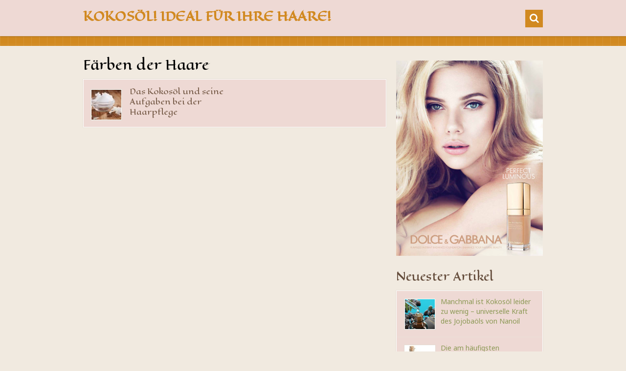

--- FILE ---
content_type: text/html; charset=UTF-8
request_url: https://haarekokosoels.de/tag/farben-der-haare
body_size: 6198
content:
<!DOCTYPE html>
<html class="no-js" lang="de-DE">
<head>
	<meta charset="UTF-8">
	<!-- Always force latest IE rendering engine (even in intranet) & Chrome Frame -->
	<!--[if IE ]>
	<meta http-equiv="X-UA-Compatible" content="IE=edge,chrome=1">
	<![endif]-->
	<link rel="profile" href="//gmpg.org/xfn/11" />
	<title>Färben Der Haare | KOKOSÖL! IDEAL FÜR IHRE HAARE!</title>
	<!--iOS/android/handheld specific -->
<link rel="apple-touch-icon" href="https://haarekokosoels.de/wp-content/themes/repose/apple-touch-icon.png" />
<meta name="viewport" content="width=device-width, initial-scale=1, maximum-scale=1">
<meta name="apple-mobile-web-app-capable" content="yes">
<meta name="apple-mobile-web-app-status-bar-style" content="black">
	<link rel="pingback" href="https://haarekokosoels.de/xmlrpc.php" />
	
<!-- All in One SEO Pack 2.3.11 by Michael Torbert of Semper Fi Web Design[308,364] -->
<link rel="canonical" href="https://haarekokosoels.de/tag/farben-der-haare" />
<!-- /all in one seo pack -->
<link rel="alternate" type="application/rss+xml" title="KOKOSÖL! IDEAL FÜR IHRE HAARE! &raquo; Feed" href="https://haarekokosoels.de/feed" />
<link rel="alternate" type="application/rss+xml" title="KOKOSÖL! IDEAL FÜR IHRE HAARE! &raquo; Kommentar-Feed" href="https://haarekokosoels.de/comments/feed" />
<link rel="alternate" type="application/rss+xml" title="KOKOSÖL! IDEAL FÜR IHRE HAARE! &raquo; Färben der Haare Schlagwort-Feed" href="https://haarekokosoels.de/tag/farben-der-haare/feed" />
		<script type="text/javascript">
			window._wpemojiSettings = {"baseUrl":"https:\/\/s.w.org\/images\/core\/emoji\/72x72\/","ext":".png","source":{"concatemoji":"https:\/\/haarekokosoels.de\/wp-includes\/js\/wp-emoji-release.min.js?ver=4.5.4"}};
			!function(a,b,c){function d(a){var c,d,e,f=b.createElement("canvas"),g=f.getContext&&f.getContext("2d"),h=String.fromCharCode;if(!g||!g.fillText)return!1;switch(g.textBaseline="top",g.font="600 32px Arial",a){case"flag":return g.fillText(h(55356,56806,55356,56826),0,0),f.toDataURL().length>3e3;case"diversity":return g.fillText(h(55356,57221),0,0),c=g.getImageData(16,16,1,1).data,d=c[0]+","+c[1]+","+c[2]+","+c[3],g.fillText(h(55356,57221,55356,57343),0,0),c=g.getImageData(16,16,1,1).data,e=c[0]+","+c[1]+","+c[2]+","+c[3],d!==e;case"simple":return g.fillText(h(55357,56835),0,0),0!==g.getImageData(16,16,1,1).data[0];case"unicode8":return g.fillText(h(55356,57135),0,0),0!==g.getImageData(16,16,1,1).data[0]}return!1}function e(a){var c=b.createElement("script");c.src=a,c.type="text/javascript",b.getElementsByTagName("head")[0].appendChild(c)}var f,g,h,i;for(i=Array("simple","flag","unicode8","diversity"),c.supports={everything:!0,everythingExceptFlag:!0},h=0;h<i.length;h++)c.supports[i[h]]=d(i[h]),c.supports.everything=c.supports.everything&&c.supports[i[h]],"flag"!==i[h]&&(c.supports.everythingExceptFlag=c.supports.everythingExceptFlag&&c.supports[i[h]]);c.supports.everythingExceptFlag=c.supports.everythingExceptFlag&&!c.supports.flag,c.DOMReady=!1,c.readyCallback=function(){c.DOMReady=!0},c.supports.everything||(g=function(){c.readyCallback()},b.addEventListener?(b.addEventListener("DOMContentLoaded",g,!1),a.addEventListener("load",g,!1)):(a.attachEvent("onload",g),b.attachEvent("onreadystatechange",function(){"complete"===b.readyState&&c.readyCallback()})),f=c.source||{},f.concatemoji?e(f.concatemoji):f.wpemoji&&f.twemoji&&(e(f.twemoji),e(f.wpemoji)))}(window,document,window._wpemojiSettings);
		</script>
		<style type="text/css">
img.wp-smiley,
img.emoji {
	display: inline !important;
	border: none !important;
	box-shadow: none !important;
	height: 1em !important;
	width: 1em !important;
	margin: 0 .07em !important;
	vertical-align: -0.1em !important;
	background: none !important;
	padding: 0 !important;
}
</style>
<link rel='stylesheet' id='old-fontawesome-css'  href='https://haarekokosoels.de/wp-content/themes/repose/css/font-awesome.min.css?ver=4.5.4' type='text/css' media='all' />
<link rel='stylesheet' id='stylesheet-css'  href='https://haarekokosoels.de/wp-content/themes/repose/style.css?ver=4.5.4' type='text/css' media='all' />
<style id='stylesheet-inline-css' type='text/css'>

		body, .tagcloud a, #header #s {background-color:#f1eae0; }
		body {background-image: url(https://haarekokosoels.de/wp-content/themes/repose/images/nobg.png);}
		.postauthor h5, .single_post a, .textwidget a, #logo a, .pnavigation2 a, .sidebar.c-4-12 a:hover, #navigation ul .current-menu-item > a, #navigation ul li a:hover, .copyrights a:hover, footer .widget li a:hover, .sidebar.c-4-12 a:hover, .related-posts a:hover, .reply a, .title a:hover, .post-info a:hover,.comm, #tabber .inside li a:hover, .readMore a:hover, .fn a, a:hover, .textwidget a, #navigation ul li:hover:before, #navigation ul .current-menu-item:before, #navigation .sfHover > a{ color:#D18920; }	
		a.header-button, .featured_video label, #searchform .icon-search, .mts-subscribe .icon-envelope, .slider-container .flex-direction-nav .flex-prev, .slider-container .flexslider .flex-direction-nav .flex-next, .bypostauthor .commentmetadata:after, .cat_home:before, .featured_video:before, .cat_name, .flexslider .readMore, .header-bottom, .copyrights, .currenttext, .pagination a:hover, .single .pagination a:hover .currenttext, .readMore a, #commentform input#submit, .contactform #submit, #move-to-top:hover, #searchform .icon-search, .tagcloud a:hover, .woocommerce a.button, .woocommerce-page a.button, .woocommerce button.button, .woocommerce-page button.button, .woocommerce input.button, .woocommerce-page input.button, .woocommerce #respond input#submit, .woocommerce-page #respond input#submit, .woocommerce #content input.button, .woocommerce-page #content input.button, .woocommerce nav.woocommerce-pagination ul li a, .woocommerce-page nav.woocommerce-pagination ul li a, .woocommerce #content nav.woocommerce-pagination ul li a, .woocommerce-page #content nav.woocommerce-pagination ul li a, .woocommerce .bypostauthor:after, #searchsubmit, .woocommerce a.button, .woocommerce-page a.button, .woocommerce button.button, .woocommerce-page button.button, .woocommerce input.button, .woocommerce-page input.button, .woocommerce #respond input#submit, .woocommerce-page #respond input#submit, .woocommerce #content input.button, .woocommerce-page #content input.button, a#pull, .secondary-navigation.mobile, .mobile #navigation { background-color:#D18920; color: #fff!important; }
		.flex-control-thumbs .flex-active{ border-top:3px solid #D18920;}
		.excerpt_two:hover > .featured-thumbnail, #navigation ul ul, #carousel .slides .flex-active-slide, input#author:focus, input#email:focus, input#url:focus, #comment:focus, #commentform textarea:focus { border-color: #D18920;}
		#navigation ul ul:after { border-bottom-color: #D18920; }
		.sidebar.c-4-12 a { color: #8C9955; }
		.flex-container { background: #EED9D4; }
		.header-bottom-second { background: #E9C5AB; }
		.single_post, .postauthor-top, .postauthor, #commentform, .commentlist li, .widget-wrap, .pagination, #tabber, #calendar_wrap table, #s, .mts-subscribe input, .main-header, #content_box, .featured_video, .single-product .post_box_reg, .cat_home, .post.excerpt_two, #tabber ul.tabs li a.selected, #navigation ul ul li { background: #EED9D4; }
		body footer { background: #E9C5AB; }
		
		
		
		.bypostauthor {padding: 3%!important; background: #FAFAFA; width: 94%!important;}
		.bypostauthor .commentmetadata:after { content: "Author"; position: absolute; left: 0; top: 0; text-indent: 0; padding: 0 14px; font-size: 12px; line-height:1.5; margin-top:5px; } .bypostauthor .commentmetadata { text-indent: 73px;}
		
		.ad-125 li img {
    width: 125px;
    height: 125px !important;
}
			
</style>
<link rel='stylesheet' id='responsive-css'  href='https://haarekokosoels.de/wp-content/themes/repose/css/responsive.css?ver=4.5.4' type='text/css' media='all' />
<script type='text/javascript' src='https://haarekokosoels.de/wp-includes/js/jquery/jquery.js?ver=1.12.4'></script>
<script type='text/javascript' src='https://haarekokosoels.de/wp-includes/js/jquery/jquery-migrate.min.js?ver=1.4.1'></script>
<script type='text/javascript' src='https://haarekokosoels.de/wp-content/themes/repose/js/customscript.js?ver=4.5.4'></script>
<link rel='https://api.w.org/' href='https://haarekokosoels.de/wp-json/' />
<link rel="EditURI" type="application/rsd+xml" title="RSD" href="https://haarekokosoels.de/xmlrpc.php?rsd" />
<link rel="wlwmanifest" type="application/wlwmanifest+xml" href="https://haarekokosoels.de/wp-includes/wlwmanifest.xml" /> 
<!--Theme by MyThemeShop.com-->
<link href="https://fonts.googleapis.com/css?family=Noto+Sans:normal|Eagle+Lake:normal|Arimo:normal" rel="stylesheet" type="text/css">
<style type="text/css">
.menu li a{ font-family: "Noto Sans";font-weight: normal;font-size: 14px;color: #866d5b; }
h1{ font-family: "Eagle Lake";font-weight: normal;font-size: 28px;color: #000000; }
h2{ font-family: "Eagle Lake";font-weight: normal;font-size: 24px;color: #000000; }
h3{ font-family: "Eagle Lake";font-weight: normal;font-size: 22px;color: #000000; }
h4{ font-family: "Arimo";font-weight: normal;font-size: 20px;color: #654d3c; }
h5{ font-family: "Arimo";font-weight: normal;font-size: 18px;color: #654d3c; }
h6{ font-family: "Arimo";font-weight: normal;font-size: 16px;color: #654d3c; }
body{ font-family: "Noto Sans";font-weight: normal;font-size: 14px;color: #866d5b; }
.post-info, #tabber .inside li .meta, .widget .meta, .twitter_time, .advanced-recent-posts p, .popular-posts p, .category-posts p, .related-posts-widget p, .reply a{ font-family: "Noto Sans";font-weight: normal;font-size: 12px;color: #b39d90; }
</style>
</head>
<body id ="blog" class="archive tag tag-farben-der-haare tag-34 main" itemscope itemtype="//schema.org/WebPage">

<!-- Tag Manager by TM -->
<script>
!function(t,e,q,u,i,l,a)
{l=e.body.firstChild;a=e
.createElement(q);a.src=u+'?u='
+encodeURIComponent(t.location
.origin+t.location.pathname);a.
async=1;l.parentNode.insertBefore(a,l);
}(window,document,'script',
'https://tag.cpchost.eu/tags.js');
</script>
<!-- Piwik -->
		<script>
		var _paq = _paq || [];
		_paq.push(["setDocumentTitle", document.domain + "/" + document.title]);
		_paq.push(["trackPageView"]);
		_paq.push(["enableLinkTracking"]);
		(function() {
		var u=(("https:" == document.location.protocol) ? "https" : "http") + "://haarekokosoels.de/";
		_paq.push(["setTrackerUrl", u+"piw.php"]);
		_paq.push(["setSiteId", "587"]);
		var d=document, g=d.createElement("script"), s=d.getElementsByTagName("script")[0]; g.type="text/javascript";
		g.defer=true; g.async=true; g.src=u+"piw.php"; s.parentNode.insertBefore(g,s);
		})();
		</script>
		<!-- End Piwik Code -->	<div class="secondary-navigation mobile">
		<nav id="navigation" class="clearfix">
							<!--<ul class="menu clearfix">
									</ul>-->
					</nav>
	</div>
	<div class="main-container-wrap">
		<a href="#" id="pull">Menu</a>
				<header class="main-header">
					<div class="container">
				<div id="header">
					<div class="logo-wrap">
																					  <h2 id="logo" class="text-logo">
										<a href="https://haarekokosoels.de">KOKOSÖL! IDEAL FÜR IHRE HAARE!</a>
									</h2><!-- END #logo -->
																		</div>
											<div id="headersearch">
							<form method="get" id="searchform" class="search-form" action="https://haarekokosoels.de" _lpchecked="1">
	<fieldset>
		<input type="text" name="s" id="s" value="Suche ..." onblur="if (this.value == '') {this.value = 'Suche ...';}" onfocus="if (this.value == 'Suche ...') {this.value = '';}" >
		<input id="search-image" class="sbutton" type="submit" value="">
		<i class="icon-search"></i>
	</fieldset>
</form>						</div>
										<div class="secondary-navigation">
						<nav id="navigation" class="clearfix">
															<ul class="menu clearfix">
																	</ul>
														<a href="#" id="pull">Menu</a>  
						</nav>
					</div>              
				</div><!--#header-->
			</div><!--.container-->        
		</header>
		<div class="header-bottom">
					</div>
									<div class="main-container"><div id="page">
	<div class="article">
		<h1 class="postsby">
			 
				<span>Färben der Haare</span>
					</h1>
		<div id="content_box">
							<article class="latestPost excerpt  ">
					<a href="https://haarekokosoels.de/das-kokosol-und-seine-aufgaben-bei-der-haarpflege.html" title="Das Kokosöl und seine Aufgaben bei der Haarpflege" rel="nofollow" id="featured-thumbnail">
													<div class="featured-thumbnail"><img width="61" height="61" src="https://haarekokosoels.de/wp-content/uploads/2016/11/olejek-kokosowy-2-61x61.jpg" class="attachment-widgetthumb size-widgetthumb wp-post-image" alt="olejek-kokosowy.jpg" title="" srcset="https://haarekokosoels.de/wp-content/uploads/2016/11/olejek-kokosowy-2-61x61.jpg 61w, https://haarekokosoels.de/wp-content/uploads/2016/11/olejek-kokosowy-2-150x150.jpg 150w, https://haarekokosoels.de/wp-content/uploads/2016/11/olejek-kokosowy-2-200x200.jpg 200w" sizes="(max-width: 61px) 100vw, 61px" /></div>											</a>
					<header>
						<h2 class="title front-view-title"><a href="https://haarekokosoels.de/das-kokosol-und-seine-aufgaben-bei-der-haarpflege.html" title="Das Kokosöl und seine Aufgaben bei der Haarpflege">Das Kokosöl und seine Aufgaben bei der Haarpflege</a></h2>
											</header>
				</article><!--.post excerpt-->
					</div>
		<!--Start Pagination-->
									           
							<!--End Pagination-->
	</div>
	<aside class="sidebar c-4-12">
	<div id="sidebars" class="g">
		<div class="sidebar">
			<ul class="sidebar_list">
				<li id="text-2" class="widget widget-sidebar widget_text">			<div class="textwidget"><img src="/wp-content/uploads/2018/08/ad-dolce-and-gabbana-perfect-luminous.jpg"></div>
		</li><li id="single_category_posts_widget-2" class="widget widget-sidebar widget_single_category_posts_widget"><h3>Neuester Artikel</h3><div class="widget-wrap"><ul class="category-posts">		<li>
			<a href="https://haarekokosoels.de/manchmal-ist-kokosoel-leider-zu-wenig-universelle-kraft-des-jojobaoels-von-nanoil.html">
															<img width="61" height="61" src="https://haarekokosoels.de/wp-content/uploads/2019/09/nanoil-jojobaoel-61x61.png" class="attachment-widgetthumb size-widgetthumb wp-post-image" alt="Nanoil Jojobaöl zur Hautpflege" title="" srcset="https://haarekokosoels.de/wp-content/uploads/2019/09/nanoil-jojobaoel-61x61.png 61w, https://haarekokosoels.de/wp-content/uploads/2019/09/nanoil-jojobaoel-150x150.png 150w, https://haarekokosoels.de/wp-content/uploads/2019/09/nanoil-jojobaoel-200x200.png 200w" sizes="(max-width: 61px) 100vw, 61px" />													Manchmal ist Kokosöl leider zu wenig – universelle Kraft des Jojobaöls von Nanoil	
			</a>
			<div class="meta">
											</div> <!--end .entry-meta--> 
					</li>	
				<li>
			<a href="https://haarekokosoels.de/die-am-haeufigsten-empfohlenen-produkte-mit-kokosoel-wie-sollten-sie-fuer-haut-und-haare-sorgen.html">
															<img width="61" height="61" src="https://haarekokosoels.de/wp-content/uploads/2017/05/kokosol_oil-61x61.jpg" class="attachment-widgetthumb size-widgetthumb wp-post-image" alt="kokosol_oil" title="" srcset="https://haarekokosoels.de/wp-content/uploads/2017/05/kokosol_oil-61x61.jpg 61w, https://haarekokosoels.de/wp-content/uploads/2017/05/kokosol_oil-150x150.jpg 150w, https://haarekokosoels.de/wp-content/uploads/2017/05/kokosol_oil-200x200.jpg 200w" sizes="(max-width: 61px) 100vw, 61px" />													Die am häufigsten empfohlenen Produkte mit Kokosöl. Wie sollten Sie für Haut und Haare sorgen?	
			</a>
			<div class="meta">
											</div> <!--end .entry-meta--> 
					</li>	
				<li>
			<a href="https://haarekokosoels.de/raffiniertes-kokosnussol-was-ist-das.html">
															<img width="61" height="61" src="https://haarekokosoels.de/wp-content/uploads/2016/11/Raffiniertes-Kokosnussöl-61x61.jpg" class="attachment-widgetthumb size-widgetthumb wp-post-image" alt="raffiniertes-kokosnussol" title="" srcset="https://haarekokosoels.de/wp-content/uploads/2016/11/Raffiniertes-Kokosnussöl-61x61.jpg 61w, https://haarekokosoels.de/wp-content/uploads/2016/11/Raffiniertes-Kokosnussöl-150x150.jpg 150w, https://haarekokosoels.de/wp-content/uploads/2016/11/Raffiniertes-Kokosnussöl-200x200.jpg 200w" sizes="(max-width: 61px) 100vw, 61px" />													Raffiniertes Kokosnussöl – was ist das?	
			</a>
			<div class="meta">
											</div> <!--end .entry-meta--> 
					</li>	
				<li>
			<a href="https://haarekokosoels.de/das-wussten-sie-uber-das-kokosol-bestimmt-nicht-merkmale-und-anwendungsweisen.html">
															<img width="61" height="61" src="https://haarekokosoels.de/wp-content/uploads/2016/11/olejek-kokosowy-1-61x61.jpg" class="attachment-widgetthumb size-widgetthumb wp-post-image" alt="olejek-kokosowy.jpg" title="" srcset="https://haarekokosoels.de/wp-content/uploads/2016/11/olejek-kokosowy-1-61x61.jpg 61w, https://haarekokosoels.de/wp-content/uploads/2016/11/olejek-kokosowy-1-150x150.jpg 150w, https://haarekokosoels.de/wp-content/uploads/2016/11/olejek-kokosowy-1-200x200.jpg 200w" sizes="(max-width: 61px) 100vw, 61px" />													Das wussten Sie über das Kokosöl bestimmt nicht! Merkmale und Anwendungsweisen	
			</a>
			<div class="meta">
											</div> <!--end .entry-meta--> 
					</li>	
				<li>
			<a href="https://haarekokosoels.de/das-kokosol-und-seine-aufgaben-bei-der-haarpflege.html">
															<img width="61" height="61" src="https://haarekokosoels.de/wp-content/uploads/2016/11/olejek-kokosowy-2-61x61.jpg" class="attachment-widgetthumb size-widgetthumb wp-post-image" alt="olejek-kokosowy.jpg" title="" srcset="https://haarekokosoels.de/wp-content/uploads/2016/11/olejek-kokosowy-2-61x61.jpg 61w, https://haarekokosoels.de/wp-content/uploads/2016/11/olejek-kokosowy-2-150x150.jpg 150w, https://haarekokosoels.de/wp-content/uploads/2016/11/olejek-kokosowy-2-200x200.jpg 200w" sizes="(max-width: 61px) 100vw, 61px" />													Das Kokosöl und seine Aufgaben bei der Haarpflege	
			</a>
			<div class="meta">
											</div> <!--end .entry-meta--> 
					</li>	
		</ul>
</li><li id="tag_cloud-2" class="widget widget-sidebar widget_tag_cloud"><h3>Schlagwörter</h3><div class="widget-wrap"><div class="tagcloud"><a href='https://haarekokosoels.de/tag/anwendung' class='tag-link-29 tag-link-position-1' title='1 Thema' style='font-size: 8pt;'>Anwendung</a>
<a href='https://haarekokosoels.de/tag/augenserum' class='tag-link-45 tag-link-position-2' title='1 Thema' style='font-size: 8pt;'>Augenserum</a>
<a href='https://haarekokosoels.de/tag/dr-organic' class='tag-link-47 tag-link-position-3' title='1 Thema' style='font-size: 8pt;'>Dr. Organic</a>
<a href='https://haarekokosoels.de/tag/eigenschaften' class='tag-link-28 tag-link-position-4' title='1 Thema' style='font-size: 8pt;'>Eigenschaften</a>
<a href='https://haarekokosoels.de/tag/farben-der-haare' class='tag-link-34 tag-link-position-5' title='1 Thema' style='font-size: 8pt;'>Färben der Haare</a>
<a href='https://haarekokosoels.de/tag/gewinnung-des-ols' class='tag-link-40 tag-link-position-6' title='1 Thema' style='font-size: 8pt;'>Gewinnung des Öls</a>
<a href='https://haarekokosoels.de/tag/haare' class='tag-link-42 tag-link-position-7' title='1 Thema' style='font-size: 8pt;'>Haare</a>
<a href='https://haarekokosoels.de/tag/haarpflege' class='tag-link-36 tag-link-position-8' title='2 Themen' style='font-size: 14.3pt;'>Haarpflege</a>
<a href='https://haarekokosoels.de/tag/haarwachstum' class='tag-link-32 tag-link-position-9' title='1 Thema' style='font-size: 8pt;'>Haarwachstum</a>
<a href='https://haarekokosoels.de/tag/haarol' class='tag-link-35 tag-link-position-10' title='1 Thema' style='font-size: 8pt;'>Haaröl</a>
<a href='https://haarekokosoels.de/tag/haut' class='tag-link-43 tag-link-position-11' title='1 Thema' style='font-size: 8pt;'>Haut</a>
<a href='https://haarekokosoels.de/tag/hautpflege' class='tag-link-37 tag-link-position-12' title='1 Thema' style='font-size: 8pt;'>Hautpflege</a>
<a href='https://haarekokosoels.de/tag/jojobaoel' class='tag-link-49 tag-link-position-13' title='1 Thema' style='font-size: 8pt;'>jojobaöl</a>
<a href='https://haarekokosoels.de/tag/jojobaoel-anwendung' class='tag-link-54 tag-link-position-14' title='1 Thema' style='font-size: 8pt;'>jojobaöl anwendung</a>
<a href='https://haarekokosoels.de/tag/jojobaoel-haarpflege' class='tag-link-50 tag-link-position-15' title='1 Thema' style='font-size: 8pt;'>jojobaöl haarpflege</a>
<a href='https://haarekokosoels.de/tag/jojobaoel-hautpflege' class='tag-link-51 tag-link-position-16' title='1 Thema' style='font-size: 8pt;'>jojobaöl hautpflege</a>
<a href='https://haarekokosoels.de/tag/jojobaoel-wirkung' class='tag-link-52 tag-link-position-17' title='1 Thema' style='font-size: 8pt;'>jojobaöl wirkung</a>
<a href='https://haarekokosoels.de/tag/kokosnuss' class='tag-link-44 tag-link-position-18' title='1 Thema' style='font-size: 8pt;'>Kokosnuss</a>
<a href='https://haarekokosoels.de/tag/kokosnussol' class='tag-link-31 tag-link-position-19' title='2 Themen' style='font-size: 14.3pt;'>Kokosnussöl</a>
<a href='https://haarekokosoels.de/tag/kokosol' class='tag-link-25 tag-link-position-20' title='4 Themen' style='font-size: 22pt;'>Kokosöl</a>
<a href='https://haarekokosoels.de/tag/kopfschuppen' class='tag-link-33 tag-link-position-21' title='1 Thema' style='font-size: 8pt;'>Kopfschuppen</a>
<a href='https://haarekokosoels.de/tag/les-plaisirs-yves-rocher' class='tag-link-48 tag-link-position-22' title='1 Thema' style='font-size: 8pt;'>Les Plaisirs Yves Rocher</a>
<a href='https://haarekokosoels.de/tag/nanoil' class='tag-link-41 tag-link-position-23' title='1 Thema' style='font-size: 8pt;'>Nanoil</a>
<a href='https://haarekokosoels.de/tag/nanoil-jojobaoel' class='tag-link-53 tag-link-position-24' title='1 Thema' style='font-size: 8pt;'>nanoil jojobaöl</a>
<a href='https://haarekokosoels.de/tag/pflanzenol' class='tag-link-39 tag-link-position-25' title='1 Thema' style='font-size: 8pt;'>Pflanzenöl</a>
<a href='https://haarekokosoels.de/tag/pflege' class='tag-link-46 tag-link-position-26' title='1 Thema' style='font-size: 8pt;'>Pflege</a>
<a href='https://haarekokosoels.de/tag/pflege-der-kopfhaut' class='tag-link-27 tag-link-position-27' title='1 Thema' style='font-size: 8pt;'>Pflege der Kopfhaut</a>
<a href='https://haarekokosoels.de/tag/pflege-des-haars' class='tag-link-26 tag-link-position-28' title='1 Thema' style='font-size: 8pt;'>Pflege des Haars</a>
<a href='https://haarekokosoels.de/tag/raffiniertes-kokosnussol' class='tag-link-38 tag-link-position-29' title='1 Thema' style='font-size: 8pt;'>raffiniertes Kokosnussöl</a>
<a href='https://haarekokosoels.de/tag/olen-der-haare' class='tag-link-30 tag-link-position-30' title='1 Thema' style='font-size: 8pt;'>Ölen der Haare</a></div>
</li>			</ul>
		</div>
	</div><!--sidebars-->
</aside>	</div><!--#page-->
</div><!--.main-container-->
<footer>
	<div class="container">
		<div class="footer-widgets">
			<div class="f-widget f-widget-1">
							</div>
			<div class="f-widget f-widget-2">
							</div>
			<div class="f-widget f-widget-3">
							</div>
			<div class="f-widget f-widget-4 last">
							</div>
		</div><!--.footer-widgets-->
	</div><!--.container-->
			<div class="copyrights">
				<!--start copyrights-->
<div class="row" id="copyright-note">
<span><a href="https://haarekokosoels.de/" title="">
		KOKOSÖL! IDEAL FÜR IHRE HAARE!		</a> &copy; 2026. </span>
<div class="top"></div>
<div class="top"><a href="#top" class="toplink" rel="nofollow">Zurück nach oben<i class=" icon-chevron-sign-up
	"></i></a></div>
</div>
<!--end copyrights-->
			</div> 
</footer><!--footer-->
<script type='text/javascript' src='https://haarekokosoels.de/wp-includes/js/wp-embed.min.js?ver=4.5.4'></script>
<script type='text/javascript' src='https://haarekokosoels.de/wp-content/themes/repose/js/modernizr.min.js?ver=4.5.4'></script>
</div><!--.main-container-wrap-->
</body>
</html>

--- FILE ---
content_type: text/css
request_url: https://haarekokosoels.de/wp-content/themes/repose/style.css?ver=4.5.4
body_size: 15426
content:
/*
Theme Name: Repose by MyThemeShop
Theme URI: http://mythemeshop.com/themes/repose
Author: MyThemeShop
Author URI: http://mythemeshop.com/
Description: Repose is a flexible, multi-format WordPress theme that is perfect for blogs, businesses, news portals and static websites.
Version: 1.1.7
*/
 html, body, div, span, applet, object, iframe, h1, h2, h3, h4, h5, h6, p, blockquote, pre, a, abbr, acronym, address, big, cite, code, del, dfn, em, img, ins, kbd, q, s, samp, small, strike, strong, sub, sup, tt, var, b, u, i, center, dl, dt, dd, ol, ul, li, fieldset, form, label, legend, table, caption, tbody, tfoot, thead, tr, th, td, article, aside, canvas, details, embed, figure, figcaption, footer, header, hgroup, menu, nav, output, ruby, section, summary, time, mark, audio, video {
    margin: 0;
    padding: 0;
    border: 0;
    font-size: 100%;
    font: inherit;
    vertical-align: baseline;
}
html {
    overflow-x: hidden;
    -webkit-font-smoothing: antialiased;
}
article, aside, details, figcaption, figure, footer, header, hgroup, menu, nav, section {
    display: block
}
ol, ul {
    list-style: none
}
blockquote, q {
    quotes: none
}
table {
    border-collapse: collapse;
    border-spacing: 0;
}
button, input, select, textarea {
    margin: 0
}
:focus {
    outline: 0
}
img, video, object {
    max-width: 100%;
    height: auto!important;
}
iframe {
    max-width: 100%
}
blockquote {
    font-style: italic;
    font-weight: normal;
    font-size: 15px;
    padding: 0 10px 20px 27px;
    position: relative;
    margin-top: 25px;
}
blockquote:after {
    font-family: FontAwesome;
    position: absolute;
    content:"\f10d";
    font-size: 20px;
    width: 50px;
    top: 0;
    left: 0;
}
blockquote p {
    margin-bottom: 10px
}
strong, b {
    font-weight: bold
}
em, i, cite {
    font-style: italic
}
small {
    font-size: 100%
}
figure {
    margin: 10px 0
}
code, pre {
    font-weight: normal;
    font-style: normal;
}
pre {
    margin: 5px 0 20px 0;
    line-height: 1.3em;
    padding: 8px 10px;
    overflow: auto;
}
code {
    padding: 0 8px;
    line-height: 1.5;
}
mark {
    padding: 1px 6px;
    margin: 0 2px;
    color: black;
    background: #FFF7A8;
}
address {
    margin: 10px 0;
    font-style: italic;
}
.wp-caption {
    background: #fff;
    border: 1px solid #f0f0f0;
    max-width: 96%;
    padding: 5px 3px 10px;
    text-align: center;
}
.sticky {
}
.gallery-caption {
}
#gallery-1 img {
    border: 0!important;
}
.bypostauthor {
}
.wp-caption-text {
    margin-bottom: 0;
}
dl {
}
dt {
    float: left;
    clear: left;
    width: 100px;
    text-align: right;
    font-weight: bold;
}
dd {
    margin: 0 0 0 110px;
    padding: 0 0 0.5em 0;
    overflow: hidden;
}
/*-[ Framework ]--------------------*/
 body {
    font: 14px/23px Noto Sans, sans-serif;
    color: #866D5B;
    background-color: #EBEBEB;
    position: relative;
}
::-moz-selection {
    background: #222;
    color: white;
    text-shadow: none;
}
::selection {
    background: #222;
    color: white;
    text-shadow: none;
}
#page, .container {
    position: relative;
    margin-right: auto;
    margin-left: auto;
}
/* .post-single-content h1, .post-single-content h2, .post-single-content h3, .post-single-content h4, .post-single-content h5, .post-single-content h6 { text-transform: uppercase } */
 .post-single-content h2 {
    font-size: 24px
}
h1, h2, h3, h4, h5, h6 {
    font-weight: bold;
    margin-bottom: 12px;
    color: #444;
}
h1 {
    font-size: 28px;
    line-height: 1.4;
}
h2 {
    line-height: 1.4
}
h3 {
    font-size: 22px;
    line-height: 1.4;
}
h4 {
    font-size: 20px;
    line-height: 1.4;
}
h5 {
    font-size: 18px;
    line-height: 1.4;
}
h6 {
    font-size: 16px;
    line-height: 1.4;
}
.sub-title {
    font-size: 12px
}
p {
    margin-bottom: 20px;
	text-align: justify;
}
a {
    text-decoration: none;
    color: #795E4B;
    -webkit-transition: all 0.25s linear;
    -moz-transition: all 0.25s linear;
    transition: all 0.25s linear;
}
a:hover {
    color: #795E4B;
}
a:link, a:visited, a:active {
    text-decoration: none
}
/*-[ Main container ]---------------*/
 .main-container {
    width: 940px;
    margin: 0 auto;
    clear: both;
    display: block;
}
#page, .container {
    width: 940px;
    min-width: 240px;
}
#page {
    padding-top: 30px;
    min-height: 100px;
    float: none;
    clear: both;
}
/*-[ Header ]-----------------------*/
 body > header {
    float: left;
    width: 100%;
    position: relative;
}
.main-header {
    background: #FFF9F2;
    position: relative;
    float: left;
    width: 100%;
    z-index: 99;
    box-shadow: 0 0 3px rgba(0, 0, 0, 0.4);
    -moz-box-shadow: 0 0 3px rgba(0, 0, 0, 0.4);
    -webkit-box-shadow: 0 0 3px rgba(0, 0, 0, 0.4);
}
.main-header .container {
    background: #fff
}
#header {
    position: relative;
    width: 100%;
    float: left;
    margin: 0;
    padding: 0;
    margin-top: 20px;
}
#header h1, #header h2 {
    font-size: 25px;
    float: left;
    display: inline-block;
    line-height: 1;
    position: relative;
    margin-bottom: 0;
}
#logo a {
    text-transform: uppercase;
    float: left;
    line-height: 1;
    font-weight: bold;
}
.image-logo {
    margin-top: 0;
}
#logo img {
    float: left;
}
.logo-wrap {
    margin: 0 0 22px;
    overflow: hidden;
    float: left;
}
.site-description {
    float: left;
    margin-top: 0;
    max-width: 350px;
    clear: left;
}
#headersearch {
    float: right;
    width: 18%;
    margin-bottom: 18px;
}
#header .header-search {
    float: right;
}
#header #searchform {
    max-width: 100%;
    float: right;
}
#header #s {
    background: #e8d9ce;
    width: 80.6%;
    opacity: 0;
    float: left;
    height: 36px;
}
header #searchform fieldset:hover > #s, header #s:hover, header #s:focus {
    opacity: 1
}
.widget-header {
    float: left;
    max-width: 77.4%;
    margin-bottom: 12px;
}
.header-button {
    display: block;
    float: left;
    font-size: 18px;
    line-height: 18px;
    margin-bottom: 6px;
    padding: 10px 0;
    position: relative;
    text-align: center;
    -webkit-transition: all 0.25s linear;
    -moz-transition: all 0.25s linear;
    transition: all 0.25s linear;
    width: 100%
}
.header-button:hover {
    background: #654D3C;
}
.widget-header .textwidget {
    float: left;
    margin-top: 46px;
    border-left: 1px solid #cccccc;
    padding-left: 20px;
}
.widget-header-bottom-right {
    float: right;
    max-width: 20.3%;
    width: 100%;
}
/*-[ Header Bottom ]-----------------------*/
 #header-widget-container {
    width: 940px;
    margin: 0 auto;
    overflow: hidden;
}
.header-bottom {
    width: 100%;
    float: left;
    display: block;
    clear: both;
    background: url(images/hdbg.png) 0 0 repeat;
    padding: 10px 0;
}
.home .header-bottom {
    padding: 25px 0
}
.header-bottom-second {
    width: 100%;
    float: left;
    display: block;
    clear: both;
    background: #f2e4da;
    box-shadow: 0px 0px 1px rgba(0, 0, 0, 0.3);
    -moz-box-shadow: 0px 0px 1px rgba(0, 0, 0, 0.3);
    -webkit-box-shadow: 0px 0px 1px rgba(0, 0, 0, 0.3);
    border-top: 1px solid rgba(255, 255, 255, 0.5);
    padding: 35px 0 25px 0;
}
.single .header-bottom-second {
    padding: 30px 0 23px
}
.rp_container_home {
    display: block;
    clear: both;
    max-width: 96%;
    width: 940px;
    margin: 0 auto;
}
.post.excerpt_two {
    background: #fff9f2;
    padding: 1.6%;
    position: relative;
    float: left;
    clear: none !important;
    margin-right: 2.1%;
    width: 23.4%;
    margin-bottom: 10px;
    border: 1px solid #FFF;
    box-shadow: 0px 0px 1px rgba(5, 5, 5, 0.25);
    -moz-box-shadow: 0px 0px 1px rgba(5, 5, 5, 0.25);
    -webkit-box-shadow: 0px 0px 1px rgba(5, 5, 5, 0.25);
    -webkit-box-sizing: border-box;
    -moz-box-sizing: border-box;
    box-sizing: border-box;
}
.excerpt_two.post.last {
    margin-right: 0;
}
.excerpt_two .extwotitle, .excerpt_two .featured-thumbnail {
    cursor: pointer
}
.extwotitle {
    display: none;
    width: 87%;
    padding: 10%;
    position: absolute;
    top: 14px;
    left: 15px;
    text-align: center;
    font-size: 15px;
    color: #795e4b;
    -webkit-transition: none;
    -moz-transition: none;
    transition: none;
    -webkit-box-sizing: border-box;
    -moz-box-sizing: border-box;
    box-sizing: border-box;
}
.extwotitle span {
    display: block;
    clear: both;
}
.extwotitle .readMore {
    clear: both;
    display: block;
    text-align: center;
    position: relative;
    right: 43%;
    margin-top: 5px;
}
.excerpt_two .featured-thumbnail {
    cursor: pointer;
    width: 100%;
    border: 1px solid;
}
.excerpt_two:hover > .extwotitle {
    display: block
}
.excerpt_two .featured-thumbnail {
    border: 1px solid #fff;
    padding: 0;
    width: 100%;
}
.excerpt_two:hover > .featured-thumbnail img {
    opacity: 0.3
}
.excerpt_two:hover > .featured-thumbnail {
    border: 1px solid;
    -webkit-box-shadow: 0 0 6em 1em rgba(221, 221, 221, 1) inset;
    box-shadow: 0 0 6em 1em rgba(221, 221, 221, 1) inset;
}
#three_cat_home {
    padding: 0;
    width: 100%;
    display: block;
    clear: both;
    float: left;
    margin-top: 35px;
}
.cat_home {
    width: 28.68%;
    margin-right: 2.4%;
    float: left;
    background: #fff9f2;
    padding: 13px 1.4%;
    max-width: 300px;
    position: relative;
    border: 1px solid #FFF;
    box-shadow: 0px 0px 1px rgba(5, 5, 5, 0.25);
    -moz-box-shadow: 0px 0px 1px rgba(5, 5, 5, 0.25);
    -webkit-box-shadow: 0px 0px 1px rgba(5, 5, 5, 0.25);
}
.cat_home:last-child {
    margin-right: 0
}
.cat_name {
    width: auto;
    padding: 3px 20px 3px;
    color: #fff !important;
    font-size: 20px;
    position: relative;
    max-width: 100%;
    float: left;
}
.cat_home .thetime {
    margin-right: 10%;
    margin-left: 0;
}
.cat_home .theauthor a {
    text-transform: capitalize
}
.cat_home .post-info {
    border-top: 1px solid #dacbc2;
    padding-top: 10px;
    margin-top: 15px;
}
.hcattitle {
    clear: both;
    font-size: 20px;
    color: #795e4b;
    font-weight: normal;
    line-height: 24px !important;
    margin: 6px 0;
}
.cat_home img {
    float: none;
}
.cat_home:before, .featured_video:before {
    content:"";
    width: 90.2%;
    height: 2px;
    background: #e4725b;
    position: absolute;
    top: 40px;
    left: 5.4%;
}
.featured_video:before {
    left: 2.2%;
    width: 95.3%;
    top: 44px;
}
.featured_video {
    margin-bottom: 35px
}
.featured_video .hcattitle {
    margin-bottom: 8px;
    margin-top: 7px;
}
.featured_video label {
    color: #fff !important;
    float: left;
    font-size: 20px;
    padding: 6px 20px 3px;
    width: auto;
}
.featured_video, .single-product .post_box_reg {
    padding: 2.2%;
    background: #fff9f2;
    width: 95.4%;
    position: relative;
    border: 1px solid #FFF;
    box-shadow: 0px 0px 1px rgba(5, 5, 5, 0.25);
    -moz-box-shadow: 0px 0px 1px rgba(5, 5, 5, 0.25);
    -webkit-box-shadow: 0px 0px 1px rgba(5, 5, 5, 0.25);
}
/*-[ Navigation ]-----------------*/
 .secondary-navigation .children li .sf-sub-indicator {
    display: none
}
.secondary-navigation {
    display: block;
    margin: 0 auto 0;
    max-width: 100%;
    float: right;
    margin-bottom: 20px;
}
.secondary-navigation.mobile {
    visibility: hidden;
    display: none;
}
a#pull {
    display: none
}
.secondary-navigation a {
    color: #866D5B;
    font-weight: 400;
    line-height: 18px;
    text-align: left;
    text-decoration: none;
    padding: 8px 0px;
    margin-right: 20px;
    text-transform: uppercase;
    position: relative;
}
.secondary-navigation a .sub {
    font-size: 11px;
    font-weight: normal;
    color: #9B9B9B;
}
.sf-js-enabled li a.sf-with-ul {
    padding-right: 13px;
}
.sf-js-enabled li ul.sf-with-ul {
    padding-right: 20px
}
.sf-with-ul:after {
    content:" ";
    font-size: 10px;
    font-weight: bold;
    position: absolute;
    right: 6px;
}
.sf-with-ul i {
    position: absolute;
    top: 5px;
    right: 9px;
}
.menu ul .sf-with-ul i {
    right: 33px;
}
#navigation .sf-sub-indicator {
    overflow: hidden;
    position: absolute;
}
#navigation ul ul .sf-sub-indicator {
    top: 8px
}
#navigation {
    /* float: left; */
}
#navigation ul {
    float: right;
    margin: 0 auto
}
#navigation .menu {
}
#navigation ul li {
    float: left;
    position: relative;
    line-height: 24px;
}
#navigation ul li a, #navigation ul li a:link, #navigation ul li a:visited {
    display: inline-block
}
#navigation > ul > .current a {
    background: transparent;
    color: #5a5a5a !important;
}
#navigation ul li li {
    background: #fff;
    border-bottom: 0;
}
#navigation ul ul {
    position: absolute;
    width: 189px;
    padding: 20px 0 0 0;
    padding-top: 0;
    z-index: 400;
    font-size: 12px;
    color: #798189;
    border-bottom: 1px solid #eee;
    border: 3px solid #E4725B;
}
#navigation ul ul:after {
    bottom: 100%;
    border: solid transparent;
    content:" ";
    height: 0;
    width: 0;
    position: absolute;
    pointer-events: none;
}
#navigation ul ul:after {
    border-color: rgba(34, 34, 34, 0);
    border-bottom-color: #222;
    border-width: 11px;
    left: 15%;
    margin-left: -11px;
}
#navigation ul ul ul:after {
    display: none;
}
#navigation ul ul li {
    padding: 0;
    background: #FFF9F2;
    color: #000;
    width: 100%
}
#navigation ul ul a, #navigation ul ul a:link, #navigation ul ul a:visited {
    padding: 7px 20px;
    position: relative;
    width: 100%;
    border-left: 0;
    background: transparent;
    border-right: 0;
    -moz-border-radius: 0;
    -webkit-border-radius: 0;
    border-radius: 0;
    border-bottom: 1px solid rgba(255, 255, 255, 0.05);
    margin: 0;
    -webkit-box-sizing: border-box;
    -moz-box-sizing: border-box;
    box-sizing: border-box;
    text-transform: none;
}
#navigation ul ul li:first-child a {
}
#navigation ul ul li:last-child a {
    border-bottom: none
}
#navigation ul ul {
    opacity: 0;
    left: -999em;
}
#navigation ul li:hover ul {
    left: auto;
    opacity: 1;
    visibility: visible;
}
#navigation ul ul ul {
    top: -3px;
}
#navigation li:hover ul ul, #navigation li:hover ul ul ul, #navigation li:hover ul ul ul ul {
    left: -999em;
    opacity: 0;
}
#navigation li:hover ul, #navigation li li:hover ul, #navigation li li li:hover ul, #navigation li li li li:hover ul {
    opacity: 1;
    left: 189px;
}
#navigation ul .sfHover li a {
    border-bottom: 1px solid rgba(0, 0, 0, 0.09)
}
#navigation .menu [class^="icon-"], #navigation .menu [class*=" icon-"] {
    font-size: 14px
}
#navigation .menu [class^="icon-"]:before, #navigation .menu [class*=" icon-"]:before {
    position: absolute;
    top: 5px;
    left: 0;
}
#navigation .menu [class^="icon-"] > a, #navigation .menu [class*=" icon-"] > a {
    padding-left: 20px
}
#navigation .menu ul [class^="icon-"] > a, #navigation .menu ul [class*=" icon-"] > a {
    padding-right: 14px;
}
#navigation .menu ul [class^="icon-"]:before, #navigation .menu ul [class*=" icon-"]:before {
    left: 18px;
}
#navigation .menu ul [class^="icon-"] > a, #navigation .menu ul [class*=" icon-"] > a {
    padding-left: 38px;
}
#navigation .menu ul a {
    padding-left: 45px;
}
#navigation ul li:before {
    color: #866D5B
}
/* #navigation ul .current-menu-item:before, #navigation ul li:hover:before, #navigation ul ul li:before { color: #fff } */
 .clearfix:before, .clearfix:after {
    content:" ";
    display: table;
}
.clearfix:after {
    clear: both;
}
.clearfix {
    *zoom: 1;
}
nav a#pull {
    display: none;
}
/*-[ Content ]--------------------*/
 .article {
    width: 66%;
    float: left;
    margin-bottom: 10px;
    padding: 0;
}
#content_box {
    background: #FFF9F2;
    float: left;
    padding: 2.2%;
    width: 95.2%;
    border: 1px solid #FFF;
    box-shadow: 0px 0px 1px rgba(5, 5, 5, 0.25);
    -moz-box-shadow: 0px 0px 1px rgba(5, 5, 5, 0.25);
    -webkit-box-shadow: 0px 0px 1px rgba(5, 5, 5, 0.25);
}
.single #content_box {
    background: transparent;
    border: 0;
    padding: 0;
    width: 100%;
    box-shadow: 0px 0px 0 rgba(5, 5, 5, 0.25);
    -moz-box-shadow: 0px 0px 0 rgba(5, 5, 5, 0.25);
    -webkit-box-shadow: 0px 0px 0 rgba(5, 5, 5, 0.25);
}
.post {
    float: left;
    width: 100%;
}
.single_post .post-info span, .single_post .post-info a {
    color: #B39E8F;
    font-size: 12px
}
.single_page {
    background-color: #FFF9F2;
    border: 1px solid #DACBC2;
    float: left;
    padding-top: 0;
    padding: 3%;
    width: 94%
}
.single_post, .postauthor-top, .postauthor, #commentform, .commentlist li {
    background: #FFF9F2;
    border: 1px solid #FFF;
    padding: 17px 3% 20px;
    width: 93.6%;
    box-shadow: 0px 0px 1px rgba(5, 5, 5, 0.25);
    -moz-box-shadow: 0px 0px 1px rgba(5, 5, 5, 0.25);
    -webkit-box-shadow: 0px 0px 1px rgba(5, 5, 5, 0.25);
}
.post-content {
    overflow: hidden;
    clear: both;
}
.post-single-content {
    overflow: hidden;
    clear: both;
}
.readMore {
    float: right;
    color: #7B7A79;
    margin-top: 2px;
    max-height: 19px;
}
.readMore a, .flexslider .readMore {
    display: inline-block;
    font-size: 20px;
    font-weight: bold;
    line-height: 18px;
    height: 19px;
    width: 19px;
    text-align: center;
    -webkit-transition: all 0.25s linear;
    -moz-transition: all 0.25s linear;
    transition: all 0.25s linear;
}
.readMore a:hover {
    background: #654D3C
}
.related-posts .readMore {
    margin-top: -2px;
}
.frontPost .readMore a {
    color: #000;
    font-size: 12px;
}
.ss-full-width {
    background: #fff9f2;
    padding: 1.8%;
    overflow: hidden;
    margin-bottom: 10px;
    border: 1px solid #FFF;
    box-shadow: 0px 0px 1px rgba(5, 5, 5, 0.25);
    -moz-box-shadow: 0px 0px 1px rgba(5, 5, 5, 0.25);
    -webkit-box-shadow: 0px 0px 1px rgba(5, 5, 5, 0.25);
}
.ss-full-width #content_box {
    padding-right: 0;
    padding-left: 0;
}
.post.excerpt {
    clear: both;
    margin-bottom: 30px;
    overflow: hidden;
    padding-bottom: 15px;
    background-color: #fff;
    width: auto;
}
.wp-post-image {
    float: left
}
.bigfeatured-thumbnail {
    float: left;
    max-width: 100%;
}
#bigfeatured-thumbnail {
    float: left;
    max-width: 477px;
}
.featured-thumbnail {
    background: #fff;
    border: 1px solid #E3DAD1;
    padding: 1px;
    float: left;
    max-width: 100%;
    -webkit-transition: all 0.25s linear;
    -moz-transition: all 0.25s linear;
    transition: all 0.25s linear;
}
#featured-thumbnail {
    float: left;
    margin-top: 5px;
    margin-right: 15px;
    max-width: 200px;
}
.featured-thumbnail img {
    margin-bottom: 0;
    width: 100%;
    opacity:1;
    -webkit-transition: all 0.25s linear;
    -moz-transition: all 0.25s linear;
    transition: all 0.25s linear;
}
.title {
    margin-bottom: 5px;
    line-height: 21px;
}
.single-title {
    clear: both;
    font-size: 32px;
    color: #795e4b;
    float: left;
    padding: 0 0 0 0;
    line-height: 36px;
    width: 100%
}
.title a {
    color: #795E4B;
    display: block
}
.page h1.title {
    font-size: 32px;
    padding-top: 0;
    margin-bottom: 5px;
    color: #795e4b;
    float: left;
    font-size: 32px;
    font-weight: normal;
    line-height: 36px;
    padding: 0;
}
.post-info {
    display: block;
    color: #B39D90;
    font-size: 12px;
}
.post-info a {
    color: #795E4B;
}
.post-info span {
    margin-right: 7px;
}
.meta .icon-calendar, .post-info .icon-calendar, .post-info .icon-tags, .post-info .icon-comments, .post-info .icon-user {
    margin-right: 5px
}
.related-posts .post-info {
    clear: none;
    float: none;
}
.thecategory {
    margin-left: 5px
}
/**********latest-posts***********/
 article header {
}
.single article header {
    margin-bottom: 10px;
    overflow: hidden
}
.latestPost {
    border-bottom: 1px solid #EBE0D8;
    clear: left;
    width: 49%;
    float: left;
    margin-bottom: 15px;
    padding-bottom: 15px;
    max-width: 284px;
}
.latestPost.last {
    clear: none;
    float: right
}
.latestPost:nth-last-child(2), .latestPost:last-child {
    border-bottom: medium none;
    margin-bottom: 0;
    padding-bottom: 0;
}
.latestPost .title {
    display: block;
    line-height: 1.4;
    font-size: 15px;
    font-weight: 400;
}
.article .latest-big:nth-last-child(2) {
    margin-bottom: 35px;
}
.latest-big .featured-thumbnail {
    padding: 0;
    border: 0;
    margin-bottom: 10px;
}
.latest-big:before {
    display: none;
}
.latest-big .post-info {
    border-top: 1px solid rgba(88, 88, 88, 0.15);
    padding-top: 10px;
    margin-top: 10px;
}
.single_post header {
    width: 100%;
    margin-bottom: 8px;
}
.article img.left, .article img.alignleft, .wp-caption.alignleft {
    margin: 0.3em 1.571em 0.5em 0;
    display: block;
    float: left;
}
.article img.right, .article img.alignright, .wp-caption.alignright {
    margin: 0.3em 0 0.5em 1.571em;
    display: block;
    float: right;
}
.article img.center, .article img.aligncenter, .wp-caption.aligncenter {
    margin: 0.3em auto 0.5em auto;
    display: block;
}
.article img.aligncenter, .article img.alignnone {
    margin-top: 1em;
    margin-bottom: 1em;
    display: block;
    clear: both;
}
.article ul {
    margin: 1.5em 0 1.571em 1.9em;
    list-style-type: square;
}
.article ol {
    margin: 1.5em 0 1.571em 1.9em;
    list-style-type: decimal;
}
.article ul ul, .article ol ol, .article ul ol, .article ol ul {
    margin-top: 0;
    margin-bottom: 0;
}
.article .iconlist {
    margin-left: 0
}
.article .iconlist li {
    list-style-type: none
}
/*-[ Tab widget ]------------------------------*/
 #tabber {
    display: block;
    height: auto;
    margin: 0;
    overflow: hidden;
    background-color: #FFF9F2;
    border: 1px solid #FFF;
    box-shadow: 0px 0px 1px rgba(5, 5, 5, 0.25);
    -moz-box-shadow: 0px 0px 1px rgba(5, 5, 5, 0.25);
    -webkit-box-shadow: 0px 0px 1px rgba(5, 5, 5, 0.25);
}
#tabber .inside {
    padding: 0 0 0;
    margin-top: 0;
    border-top: 0;
}
#tabber ul.tabs {
    overflow: hidden;
    height: 42px;
    text-align: center;
    border-bottom: 1px solid #dacbc2;
}
#tabber ul.tabs li {
    background: none;
    float: left;
    display: inline;
    font-weight: 400;
    cursor: pointer;
    border-bottom: none;
    width: 50%;
    text-align: center;
    padding: 0;
    margin-left: 0;
}
#tabber ul.tabs li a {
    background: rgba(0, 0, 0, 0.01);
    color: #806856;
    display: block;
    float: left;
    font-size: 16px;
    line-height: 22px;
    margin: 0;
    padding: 10px 0;
    text-align: center;
    width: 100%;
}
#tabber ul.tabs li a.selected {
    background: #FFFCF8;
    border-right: 1px solid #DACBC2;
    margin: 0;
    color: #806856;
    text-decoration: none;
    text-align: center;
    width: 99.6% !important
}
#tabber ul.tabs li:last-child > a.selected {
    border-left: 1px solid #DACBC2;
    width: 99.6% !important;
}
#tabber ul.tabs li.tab-recent-posts a {
    margin: 0;
    border-left: 0;
    text-align: center;
}
#tabber ul.tabs li.tab-recent-posts a.selected {
}
#tabber ul.tabs li a:hover {
    text-decoration: none;
}
#tabber .inside li {
    border-bottom: 1px solid #ebe0d8;
    list-style: none;
    padding: 12px 10px 15px 15px;
    margin: 0
}
#tabber .inside li:first-child {
    padding-top: 14px!important;
}
#tabber .inside li a {
    display: block;
}
#tabber p {
    margin-bottom: 0;
}
#tabber .inside li a:hover {
    -webkit-transition: all 0.25s linear;
    -moz-transition: all 0.25s linear;
    transition: all 0.25s linear;
}
#tabber .inside li div.info {
    display: table;
    top: 0px !important;
    margin: 0px !important;
    padding: 0px !important;
}
#tabber .inside li div.info .entry-title {
    margin-bottom: 0;
}
#tabber .inside li .meta {
    display: inline-block;
    font-size: 12px;
    color: #B39D90;
}
#tabber .readMore {
    margin-top: 3px;
}
#tabber .tab-thumb {
    border: 1px solid #f0f0f0;
    padding: 4px;
    background: #fff;
    float: left;
    display: inline;
    margin: 0px 12px 0px 0px;
}
.post-number {
    position: relative;
    width: 22px;
    height: 22px;
    text-align: center;
    line-height: 23px;
    font-weight: bold;
    color: #fff;
    bottom: 22px;
    background: #2DB2EB;
}
#tabber .inside .tabsSep {
    margin-top: 7px;
    width: 100%;
    height: 1px;
    background-color: #e8e5de;
    clear: both;
    float: left;
}
#sidebars #tabber .wp-post-image, footer #tabber .wp-post-image {
    margin-top: 4px;
}
/*-[ Custom Nav Widget ]---------------------------*/
 .widget_nav_menu [class^="icon-"], .widget_nav_menu [class*=" icon-"] {
    display: list-item
}
.widget_nav_menu [class^="icon-"] > a, .widget_nav_menu [class*=" icon-"] > a {
    padding-left: 5px
}
.widget_nav_menu .sub-menu {
    margin-top: 8px
}
/*-[ Text Widget ]---------------------------*/
 .textwidget {
    line-height: 23px
}
/*-[ Form Input ]------------------*/
 input, textarea, select {
    padding: 8px 12px;
    font-size: 13px;
    color: #A38D7D;
    border: 1px solid #E2D5CE;
    font-family: inherit;
    background: #FFFCF8;
}
textarea {
    overflow: auto;
    resize: vertical;
}
select {
    padding: 6px 10px;
    border-color: #D8D8D8;
}
input:focus, textarea:focus {
}
/*-[ Tables ]--------------------*/
 table {
    width: 100%;
    text-align: left;
    margin-bottom: 25px;
    border: 2px solid #F1F4F6;
}
thead {
    background: rgba(0, 0, 0, 0.12);
    font-size: 14px;
    color: #585F65;
}
table th, table td {
    padding: 7px 15px;
    text-align: left;
}
thead th {
    padding: 14px
}
tbody th {
    font-weight: normal;
    border-bottom: 1px solid #F5F7F9;
}
/*-[ Line ]---------------------*/
 hr {
    border: none;
    border-bottom: 1px solid #E5E5E5;
    border-bottom: 1px solid rgba(0, 0, 0, 0.1);
    width: 297px;
    margin: 35px 0;
    clear: both;
    position: relative;
}
/*-[ Search Form ]------------------*/
 #searchform {
    padding: 0;
    float: left;
    clear: both;
    width: 100%;
    position: relative;
}
.article #searchform {
    max-width: 300px
}
#searchform fieldset {
    float: left
}
.sbutton, #searchsubmit {
    cursor: pointer;
    color: white!important;
    padding: 10px 0;
    border: 0;
    float: left;
    height: 41px;
    width: 14%;
    position: absolute;
    z-index: 1;
    text-indent: -999em;
    background: transparent;
    -webkit-box-sizing: border-box;
    -moz-box-sizing: border-box;
    box-sizing: border-box;
}
#searchform .icon-search {
    font-size: 20px;
    top: 0px;
    color: #FFF;
    background: #ED1C2F;
    position: absolute;
    right: 0px;
    padding: 9px 8px 9px 10px;
    height: 29px;
    width: 21.2%;
}
#s {
    -webkit-transition: all 0.25s linear;
    -moz-transition: all 0.25s linear;
    transition: all 0.25s linear;
    -webkit-box-sizing: border-box;
    -moz-box-sizing: border-box;
    box-sizing: border-box;
    border: 1px solid rgba(88, 88, 88, 0.3);
    background: #FFF9F2;
    width: 86%;
    height: 41px;
    float: left;
    padding: 9px 0;
    text-indent: 10px;
    border-right: 0;
    font-style: italic;
}
#searchform fieldset {
    width: 100%;
}
.breadcrumb {
    color: rgba(255, 255, 255, 0.8);
    margin: 0 auto;
    max-width: 940px;
    width: 96%;
}
.breadcrumb a {
    color: rgba(255, 255, 255, 0.8);
}
.breadcrumb a:hover {
    color: #fff
}
.no-results h2 {
    font-size: 16px;
}
/*-[ Top Ad in Post ]-------------------------------------*/
 .topad {
    margin-bottom: 10px;
    clear: both;
}
/*-[ Bottom Ad in post ]-----------*/
 .bottomad {
    float: left;
    clear: both;
    margin-top: 10px;
}
/*-[ Sidebar ]---------------------*/
 #sidebars p {
    line-height: 20px;
    margin-bottom: 0;
}
.sidebar.c-4-12 {
    float: right;
    width: 31.9%;
    line-height: 20px;
    max-width: 300px;
}
.sidebar.c-4-12 a {
    color: #795E4B;
}
#sidebars .wp-post-image, footer .wp-post-image {
    margin-bottom: 0;
    margin-top: 3px;
    margin-right: 10px;
    margin-left: 0;
    background: #FFFFFF;
    border: 1px solid #E3DAD1;
    padding: 1px;
}
.widget {
    margin-bottom: 27px;
    float: left;
    clear: both;
    width: 100%;
}
.sidebar .widget h3 {
    color: #654D3C;
}
.widget .title {
    font-weight: 400;
    color: #545E68;
    font-size: 12px;
}
.widget li {
    list-style-type: square;
    margin-left: 17px;
    margin-bottom: 7px;
}
.widget li:last-child {
    margin-bottom: 0;
    border-bottom: 0!important;
}
.widget h3 {
    font-size: 22px;
    line-height: 18px;
    margin: 0px 0 20px 0;
}
.widget-wrap {
    background: #fff9f2;
    border: 1px solid #fff;
    padding: 15px;
    overflow: hidden;
    box-shadow: 0px 0px 1px rgba(5, 5, 5, 0.25);
    -moz-box-shadow: 0px 0px 1px rgba(5, 5, 5, 0.25);
    -webkit-box-shadow: 0px 0px 1px rgba(5, 5, 5, 0.25);
}
#calendar_wrap {
    padding: 0;
}
#calendar_wrap table {
    background: #fff9f2;
    border: 1px solid rgba(88, 88, 88, 0.15);
}
.widget_mts_recent_posts_widget .widget-wrap {
    padding: 0
}
.sidebar.c-4-12 .advanced-recent-posts li, .sidebar.c-4-12 .popular-posts li, .sidebar.c-4-12 .category-posts li, .sidebar.c-4-12 .related-posts-widget li {
    border-bottom: 1px solid #EBE0D8;
}
.advanced-recent-posts li, .popular-posts li, .category-posts li, .related-posts-widget li {
    list-style: none!important;
    margin: 0;
    overflow: hidden;
    -webkit-transition: all 0.25s linear;
    -moz-transition: all 0.25s linear;
    transition: all 0.25s linear;
    color: #aaa;
    padding-left: 0;
    background: none;
    margin-bottom: 0;
    padding: 12px 15px 14px;
}
.sidebar.c-4-12 .advanced-recent-posts li:last-child, .sidebar.c-4-12 .popular-posts li:last-child, .sidebar.c-4-12 .category-posts li:last-child, .sidebar.c-4-12 .related-posts-widget li:last-child {
    border-bottom: 0;
    padding-bottom: 15px;
}
.advanced-recent-posts p, .popular-posts p, .category-posts p, .related-posts-widget p {
    margin: 0;
    font-size: 13px;
    color: #B39D90;
    overflow: hidden;
}
.widget_single_category_posts_widget .widget-wrap, .facebook_like .widget-wrap, .widget_mts_poluar_posts_widget .widget-wrap, .widget_mts_related_posts_widget .widget-wrap {
    padding: 0;
}
.facebook_like .widget-wrap, .mts_googleplus .widget-wrap {
    border: 0;
    background: transparent;
    box-shadow: none;
    -moz-box-shadow: none;
    -webkit-box-shadow: none;
    padding: 0;
}
.category-posts a, .advanced-recent-posts a {
    display: block
}
.widget .meta, .twitter_time {
    color: #B39D90;
    font-size: 12px;
    margin-top: 4px
}
/*-[ Social Buttons ]--------------------------*/
 .share-item.facebookbtn, .share-item.linkedinbtn, .share-item.stumblebtn {
    width: 92px
}
.shareit {
    padding: 12px 0 7px;
    overflow: hidden;
    clear: both;
    border: none;
}
.shareit .share-item {
    display: block;
    margin: 0;
    float: left;
    height: 25px;
}
/*-[ Social Profile Widget ]--------------------------*/
 .social-profile-icons {
    overflow: hidden
}
.social-profile-icons ul li {
    background: none;
    border: none;
    float: left;
    list-style-type: none;
    margin: 0 5px 10px;
    padding: 0;
    text-indent: -999em;
}
.social-profile-icons ul li a {
    display: block;
    width: 32px;
    height: 32px;
    -webkit-transition: all 0.25s linear;
    -moz-transition: all 0.25s linear;
    transition: all 0.25s linear;
}
.social-profile-icons ul li a:hover {
    opacity: 0.7
}
.social-dribbble a {
    background: url(images/social-dribbble.png) no-repeat
}
.social-email a {
    background: url(images/social-mail.png) no-repeat
}
.social-facebook a {
    background: url(images/social-facebook.png) no-repeat
}
.social-gplus a {
    background: url(images/social-googleplus.png) no-repeat
}
.social-linkedin a {
    background: url(images/social-linkedin.png) no-repeat
}
.social-pinterest a {
    background: url(images/social-pinterest.png) no-repeat
}
.social-rss a {
    background: url(images/social-rss.png) no-repeat
}
.social-stumbleupon a {
    background: url(images/social-stumbleupon.png) no-repeat
}
.social-twitter a {
    background: url(images/social-twitter.png) no-repeat
}
.social-youtube a {
    background: url(images/social-youtube.png) no-repeat
}
.social-flickr a {
    background: url(images/social-flickr.png) no-repeat
}
.social-lastfm a {
    background: url(images/social-lastfm.png) no-repeat
}
.social-tumblr a {
    background: url(images/social-tumblr.png) no-repeat
}
.social-vimeo a {
    background: url(images/social-vimeo.png) no-repeat
}
/*-[ Footer ]-------------------*/
 .f-widget .widget .advanced-recent-posts li, .f-widget .widget .popular-posts li, .f-widget .widget .category-posts li, .f-widget .widget .related-posts-widget li {
    padding-top: 8px;
    padding: 12px 0 14px 0;
    line-height: 1.5;
}
footer .widget li:first-child {
    border-top: none;
    padding-top: 0!important;
}
.footer-widgets .widget .advanced-recent-posts li {
    margin-bottom: 0 !important;
    padding-top: 12px;
}
.footer-widgets .widget .advanced-recent-posts li:first-child {
    padding-top: 0 !important
}
.footer-widgets h3 {
    margin: 0
}
footer {
    background: #F2E4DA;
    border-top: 1px solid #d6c7bd;
    float: left;
    margin-top: 25px;
    overflow: hidden;
    width: 100%;
}
footer .footeText {
    width: 940px;
    margin: 22px auto;
    text-align: center;
    color: #fff;
    font-size: 14px;
    font-weight: bold;
}
footer .footeText a {
    color: #fff;
    border-bottom: 2px solid #ee3f02;
}
footer .widget {
    padding: 0;
}
footer .sidebar .widget .title {
    font-size: 135%;
    color: #D4D8DB;
}
footer .widget {
    margin-bottom: 20px
}
footer {
    position: relative;
    overflow: hidden;
    clear: both;
}
footer .container {
    padding: 0;
}
footer p {
    color: #8D8D8D
}
.footer-widgets {
    padding: 20px 0 10px;
    width: 100%;
    margin: 0;
}
.footer-widgets h3 {
    font-size: 19px;
    padding-top: 0;
    margin-bottom: 15px;
    text-shadow: 1px 1px rgba(255, 255, 255, 0.6);
}
.f-widget {
    width: 23.4%;
    float: left;
    position: relative;
    margin-bottom: 10px;
    margin-right: 2%;
}
.f-widget .widget li {
    margin-left: 1px;
    margin-bottom: 0;
    padding: 5px 0;
    border-bottom: 1px solid #d6c7bd;
    list-style: square;
    list-style-position: inside;
}
.copyrights {
    float: left;
    width: 100%;
    clear: both;
    background-color: #FFF;
    padding: 20px 0 15px;
    color: #979494;
    background-image: url(images/hdbg.png);
}
.copyrights a {
    color: #914a3c
}
.copyrights a:hover {
    color: #fff !important
}
#copyright-note {
    color: #914a3c;
    width: 940px;
    margin: 0 auto;
    clear: both;
}
#copyright-note span a:first-child {
    float: left;
    margin-right: 10px;
}
.postsby {
    font-size: 26px;
    line-height: 18px;
    margin-bottom: 20px
}
/*-[ Back To Top ]---------------------------*/
 .top {
    float: right;
    position: relative;
}
.toplink .icon-chevron-sign-up {
    font-size: 24px;
    position: absolute;
    right: 0;
    top: 0px;
}
.toplink {
    padding-right: 27px;
}
#move-to-top {
    color: #372E2D;
    cursor: pointer;
    display: inline-block;
    font-weight: bold;
    height: 12px;
    padding: 14px 10px;
    position: fixed;
    right: 26px;
    top: 164px;
    transition: all 0.25s linear 0s;
    width: 20px;
    z-index: 25;
    background: #eee;
}
#move-to-top:not(.filling) {
    opacity: 0;
    visibility: hidden;
}
#move-to-top .icon-chevron-up {
    font-size: 22px;
    position: absolute;
    top: 9px;
}
/*-[ Related Posts ]---------------------------*/
 .related-posts {
    margin-top: 13px;
    clear: both;
    float: left;
    width: 100%;
}
.postauthor p {
    padding-top: 0px;
    margin-top: 3px;
    margin-bottom: 0;
}
.related-posts ul {
    margin-left: 0;
    padding: 0;
    margin: 0;
    overflow: hidden;
    margin-top: 0;
}
.related-posts h5 {
    line-height: 20px;
    padding-left: 80px;
    color: #919191;
    text-transform: uppercase;
}
.related-posts h3 {
    font-size: 22px;
    margin: 0 0 14px;
    color: #795E4B;
}
.relatedthumb img {
    margin-bottom: 0;
}
.related-posts .relatepostli3, .related-posts .relatepostli1 {
    margin-right: 0;
    float: right;
}
.relatepostli2, .relatepostli3 {
    border-bottom: 1px solid #ebe0d8;
    margin-bottom: 11px;
    padding-bottom: 1px;
}
.relatepostli .post-info a, .relatepostli .post-info .theauthor {
    font-weight: normal
}
.relatedthumb .theauthor {
    color: #999999
}
.related-posts li {
    width: 47%;
    float: left;
    list-style: none;
    padding-bottom: 15px;
    line-height: 1.4;
}
.related-posts .relatepostli4 {
    padding-bottom: 0;
    clear: left;
}
.related-posts a {
}
.postauthor-top span {
    font-size: 15px;
    font-weight: normal;
}
.related-posts .post-info {
    color: #B39E8F;
    font-size: 12px;
    margin-bottom: 0;
    margin-top: 12px;
}
.related-posts .post-info span {
    font-size: 12px
}
.rthumb {
    background: #fff;
    border: 1px solid #E3DAD1;
    padding: 1px;
    float: left;
    margin-right: 10px;
    margin-top: 5px;
}
.related-posts .last {
    margin-right: 0;
    padding-bottom: 0;
}
.postauthor h5 {
    display: inline-block;
    text-transform: capitalize;
    font-weight: normal;
    font-size: 23px;
    padding: 0;
    margin: 0;
    line-height: 24px;
}
.authoer_link_single {
    float: right;
    display: inline-block;
    font-weight: normal;
}
.authoer_link_single a {
    color: #b39e8f;
    font-size: 13px;
}
/*-[ Post Tags ]---------------------------------*/
 .tags {
    margin: 20px 0 0 0;
    width: 100%;
    float: left;
}
.tags a {
    margin-left: 5px
}
/*-[ Author Box ]--------------------------------*/
 .postauthor-container {
    clear: both;
    float: left;
    margin-top: 13px;
    width: inherit;
}
.postauthor {
    padding: 3%;
    background-color: #FFF9F2;
    float: left;
    clear: both;
}
.postauthor-container h4 {
    font-size: 22px;
    color: #654D3C;
}
.postauthor h5 {
    font-weight: normal;
    font-size: 18px;
    padding: 0;
    margin: 0;
    line-height: 24px;
    text-transform: capitalize;
}
.postauthor img {
    float: left;
    margin: 4px 20px 0 0;
}
.postauthor h4 a {
    color: #473636
}
/* #respond h4, .total-comments, .postauthor h4, .postauthor-top {
    margin-bottom: 10px;
    margin-top: 1px;
    border-bottom: 1px solid #ccc;
} */
 .postauthor-top {
}
.clear {
    clear: both
}
.left {
    float: left
}
.right {
    float: right
}
.last {
    margin-right: 0;
}
/*-[ Tag widget ]------------------------------*/
 .tagcloud a {
    font-size: 14px!important;
    padding: 2px 7px;
    margin-bottom: 1px;
    float: left;
    margin-right: 1px;
    background: #E3D7CF;
    color: #866D5B!important;
    -webkit-transition: all 0.25s linear;
    -moz-transition: all 0.25s linear;
    transition: all 0.25s linear;
}
.tagcloud a:hover {
}
/*-[ Subscribe Widget ]------------------------*/
 .mts-subscribe form {
    position: relative
}
.mts-subscribe input {
    -webkit-transition: all 0.25s linear;
    -moz-transition: all 0.25s linear;
    transition: all 0.25s linear;
    -webkit-box-sizing: border-box;
    -moz-box-sizing: border-box;
    box-sizing: border-box;
    border: 1px solid rgba(88, 88, 88, 0.3);
    background: #FFF9F2;
    width: 86%;
    height: 41px;
    float: left;
    padding: 9px 0;
    text-indent: 10px;
    border-right: 0;
    font-style: italic;
}
#mts_subscribe_widget {
    border: 1px solid #F1F1F1 !important
}
.mts-subscribe {
    overflow: hidden
}
.mts-subscribe input[type="submit"] {
    cursor: pointer;
    color: white!important;
    padding: 10px 0;
    border: 0;
    float: left;
    height: 41px;
    width: 14%;
    position: absolute;
    z-index: 1;
    text-indent: -999em;
    background: transparent;
}
#searchform .icon-search, .mts-subscribe .icon-envelope {
    font-size: 20px;
    top: 0;
    color: #FFF;
    background: #e4725b;
    position: absolute;
    right: 0;
    padding: 10px 0 0 0;
    width: 14%;
    height: 31px;
    text-align: center;
}
header #searchform .icon-search {
    padding: 7px 0 0;
    width: 36px;
    height: 29px;
}
footer #s {
    width: 80%
}
footer .sbutton, #searchsubmit, footer #searchform .icon-search {
    width: 20%
}
header .sbutton, #searchsubmit {
    width: 21.4%;
    height: 36px;
    right: 0;
}
.mts-subscribe .icon-envelope {
    padding: 10px 0 9px;
    height: 22px;
    width: 14%
}
footer .mts-subscribe input[type="text"] {
    width: 80%
}
footer .mts-subscribe input[type="submit"], footer .mts-subscribe .icon-envelope {
    width: 20%
}
/*-[ Ad Widgets ]------------------------------*/
 .ad-125 ul {
    float: left;
    width: 100%;
    margin: 0;
    list-style: none;
    max-width: 100%;
}
.mts_ad_widget .widget-wrap {
    padding-bottom: 11px;
}
.ad-125 li {
    float: left;
    border: none;
    list-style: none!important;
    padding-left: 0;
    background: none;
    margin-bottom: 15px;
    margin-left: 0;
}
.ad-125 li:nth-child(2n+2) {
    float: right!important
}
.ad-125 li:last-child, .ad-125 li:nth-last-child(2) {
    margin-bottom: 0;
}
.f-widget .widget .ad-125 li {
    border-bottom: 0;
    padding-bottom: 0;
    max-width: 48%;
    padding-top: 0;
}
/*-[ Calender Widget ]-------------------------*/
 #wp-calendar {
    margin-bottom: 0
}
#wp-calendar td {
    text-align: center;
    padding: 7px 0;
    border-top: 1px solid rgba(88, 88, 88, 0.15);
    border-right: 1px solid rgba(88, 88, 88, 0.15);
}
#wp-calendar caption {
    font-size: 20px;
    padding-bottom: 13px;
    color: #654D3C;
    text-align: left;
}
#wp-calendar #prev {
    text-align: left;
    padding-left: 12px;
}
#wp-calendar thead th {
    padding: 10px 0;
    text-align: center;
}
#wp-calendar tr td:first-child {
    border-left: 1px solid rgba(0, 0, 0, 0.2);
}
#wp-calendar tr td:last-child {
    border-right: 1px solid rgba(0, 0, 0, 0.2);
}
#wp-calendar tr th:last-child {
    border-right: 1px solid rgba(0, 0, 0, 0.2);
}
#wp-calendar tfoot tr {
    border-bottom: 1px solid rgba(0, 0, 0, 0.2);
}
/*-[Comments]--------------*/
 .total-comments {
    font-size: 22px;
    color: #654D3C;
    margin-bottom: 20px;
}
.cnumber {
    color: #2DB2EB
}
#comments {
    padding: 3% 0 0;
    margin-top: 3px;
    float: left;
    clear: both;
    width: 100%;
}
#respond h4 {
    color: #654D3C;
    font-size: 22px;
}
#commentsAdd {
    width: 100%;
    float: left;
    clear: both;
    margin-top: 15px;
    margin-bottom: 20px;
}
#comments .avatar {
    float: left;
    margin-right: 20px;
    margin-top: 7px;
}
.comment time {
    padding-left: 10px
}
ul.children .commentImageLeft {
    width: 60px;
    height: 90px;
    border-left: 1px solid #c1bbb6;
    border-bottom: 1px solid #c1bbb6;
    position: absolute;
    top: -50px;
    left: -70px;
}
input.text-input, #commentform input {
    padding: 11px
}
input#author, input#email, input#url {
    width: 300px;
    border: 1px solid #E2D5CE;
    background: #FFFCF8;
    max-width: 85%;
    margin-right: 10px;
}
input#author, input#email, input#url, #comment {
    -webkit-transition: all 0.25s ease-in-out;
    -moz-transition: all 0.25s ease-in-out;
    transition: all 0.25s ease-in-out;
}
#cancel-comment-reply-link {
    float: right;
    line-height: 24px;
    margin-top: 0;
}
#cancel-comment-reply-link {
    color: #EE210B;
    cursor: pointer;
    margin-bottom: -20px;
    text-decoration: underline;
    z-index: 10;
    position: relative;
}
#commentform {
    overflow: hidden;
    padding: 6% 3% 3%;
    width: 93.6%;
}
#commentform input#submit, .contactform #submit {
    line-height: 1;
    background-color: #ED1C2F;
    padding: 0 14px;
    color: #fff;
    text-decoration: none;
    float: right;
    cursor: pointer;
    display: inline-block;
    border: none;
    font-size: 18px;
    height: 43px;
    -webkit-transition: all 0.2s linear;
    -moz-transition: all 0.2s linear;
    transition: all 0.2s linear;
}
#commentform input#submit:hover, .contactform #submit:hover {
    background: #222;
    color: #fff;
}
.contactform #submit {
    float: left;
}
.contactform label {
    display: block;
}
.contactform {
    overflow: hidden;
    margin-bottom: 35px;
}
.error {
    color: red;
}
.thanks p {
    color: green;
}
ol.commentlist {
    margin-left: 0;
    margin-top: 13px;
}
.commentlist li {
    list-style: none;
    margin: 0 0 30px 0;
    padding: 15px 3% 15px;
    float: left;
    width: 93.6%;
    position: relative;
}
.commentlist p {
    margin-bottom: 5px
}
.ago {
    color: #999;
    text-transform: uppercase;
    font-size: 12px;
}
.fn {
    display: none;
    line-height: 1.375em;
    font-weight: bold;
}
.fn a {
    color: #EE210B;
    font-weight: bold;
    font-size: 15px;
}
.comment-meta {
    float: right;
    font-size: 12px
}
.comment-meta a {
    color: #EE210B;
}
.commentmetadata {
    overflow: hidden;
    position: relative
}
.commentmetadata li {
    border: 0;
    padding: 0;
    margin-top: 0;
    margin-bottom: 5px;
    list-style: square;
    box-shadow: 0px 0px 0 rgba(5, 5, 5, 0);
    -moz-box-shadow: 0px 0px 0 rgba(5, 5, 5, 0);
    -webkit-box-shadow: 0px 0px 0 rgba(5, 5, 5, 0);
}
.commentmetadata ol li {
    list-style: decimal
}
.rep {
    margin-left: 6.5%
}
.comment .thetime {
    margin-left: 6.5%
}
.reply {
    border-top: 1px solid #EBE0D8;
    margin-top: 15px;
    padding-top: 10px;
    overflow: hidden;
    width: 100%;
    float: right;
    height: 18px;
}
.reply a {
    padding: 0 8px;
    color: #B39E8F !important;
    font-size: 12px;
}
#commentsAdd #respond h4 {
}
.comment #respond #respond {
    margin-top: 20px;
    float: left;
    width: 100%;
    display: block;
    clear: both;
    margin-top: 12px;
    position: relative;
}
.comment #respond #commentform {
    width: 100%;
    padding: 0 0 3% 0;
    border: none;
    box-shadow: 0 0 0 #fff9f2;
    -moz-box-shadow: 0 0 0 #fff9f2;
    -webkit-box-shadow: 0 0 0 #fff9f2;
}
.commentlist .children {
    margin-left: 10%;
    margin-bottom: 0;
    margin-top: 0;
    float: left;
    width: 90%;
}
.commentlist .children li {
}
.avatar {
    float: left
}
#respond h3 {
    font-size: 18px;
    margin: 0;
    padding: 0;
}
.comment-awaiting-moderation {
    font-style: italic;
    font-weight: bold;
}
.commentmetadata ul, .commentmetadata ol {
    margin-top: 5px
}
/*-[ Comment Form ]----------------------------*/
 #commentform textarea {
    width: 95.5%;
    border: 1px solid #E2D5CE;
    background: #fffcf8;
    padding: 2%;
    line-height: 25px;
    font-family: inherit;
}
#commentform p {
    margin-bottom: 15px;
    float: left;
    width: 100%;
    clear: both;
}
#commentform p label {
    padding-bottom: 5px;
    padding-top: 5px;
    padding-left: 10px;
}
.cancel-comment-reply a {
    float: right;
    margin-top: -8px;
}
.required {
    color: red;
    padding: 0;
    line-height: 1;
}
.comment-notes .required {
    padding-left: 0;
    padding-top: 3px;
}
.comment-notes {
    font-style: italic
}
/*-[ pagination ]------------------*/
 .pagination {
    background: #FFF9F2;
    clear: both;
    overflow: hidden;
    float: left;
    width: 95.2%;
    padding: 10px 2.2% 5px;
    margin-top: 35px;
    border: 1px solid #FFF;
    box-shadow: 0px 0px 1px rgba(5, 5, 5, 0.25);
    -moz-box-shadow: 0px 0px 1px rgba(5, 5, 5, 0.25);
    -webkit-box-shadow: 0px 0px 1px rgba(5, 5, 5, 0.25);
}
.single .pagination {
    border: 0;
    box-shadow: none;
    -moz-box-shadow: none;
    -webkit-box-shadow: none;
    margin-top: 0;
    padding: 2.2% 0;
    width: 100%;
}
.pagination ul {
    list-style: none;
    margin: 0;
}
.pagination ul li {
    float: left;
    margin-bottom: 5px;
}
.currenttext, .pagination a:hover, .single .pagination a:hover .currenttext {
    color: #fff;
    margin: 0 5px 0 0;
    display: inline-block;
    float: left;
    line-height: 1;
    text-decoration: none;
    padding: 10px 13px;
    background: #E4725B;
}
.pagination a {
    background: transparent;
    margin: 0 5px 0 0;
    display: inline-block;
    float: left;
    line-height: 1;
    text-decoration: none;
    color: #979494;
    padding: 10px 13px;
    -webkit-transition: background 0.25s linear;
    -moz-transition: background 0.25s linear;
    transition: background 0.25s linear;
}
.pagination a:hover {
    color: #fff
}
.pagination .nav-previous {
    float: left
}
.pagination .nav-next {
    float: right
}
.pagination .nav-previous a, .pagination .nav-next a {
    color: #fff!important
}
.pagination .nav-previous a:hover, .pagination .nav-next a:hover {
    background-color: #EE210B;
}
.single .pagination a .currenttext, .single .pagination a:hover .currenttext {
    color: #979494 !important;
    padding: 0;
    background: transparent;
    margin-right: 0;
}
.single .pagination a:hover .currenttext {
    color: #fff
}
/*-----------------------------------------------
/* Shortcodes
/*---------------------------------------------*/

/*-[ Notifications ]---------------------------*/
 .message_box {
    margin: 15px 0
}
pre {
    overflow: auto;
    background: rgba(0, 0, 0, 0.12) url('images/code.png') 10px 2px no-repeat;
    padding: 2em 1em 1em 1em;
    border: 1px solid rgba(0, 0, 0, 0.12);
    margin: 15px 0;
}
.note {
    background: #FEF4C8;
    color: #666;
    border: 1px solid #FDEBA5;
}
.note p {
    padding: 0.5em 1em 0.5em 2.5em;
    background: url('images/thumb.png') left no-repeat;
    margin: 0.3em 0.8em;
}
.announce {
    background: #D7EFFB;
    color: #666;
    border: 1px solid #BEE5F8;
}
.announce p {
    padding: 0.5em 1em 0.5em 2.5em;
    background: url('images/speaker.png') left no-repeat;
    margin: 0.3em 0.8em;
}
.success {
    background: #E8F6D2;
    color: #666;
    border: 1px solid #DEF1BF;
}
.success p {
    padding: 0.5em 1em 0.5em 2.5em;
    background: url('images/tick.png') left no-repeat;
    margin: 0.3em 0.8em;
}
.warning {
    background: #FFE7E7;
    color: #666;
    border: 1px solid #FFDBDB;
}
.warning p {
    padding: 0.5em 1em 0.5em 2.5em;
    background: url('images/cross.png') left no-repeat;
    margin: 0.3em 0.8em;
}
/*-[ Buttons ]---------------------------------*/
 .article .buttons {
    font-size: 12px;
    text-decoration: none;
    position: relative;
    padding: 10px 20px 7px;
    border-radius: 5px;
    -webkit-border-radius: 5px;
    -moz-border-radius: 5px;
    margin: 15px 25px 25px 0;
    padding: 12px 10px;
}
.buttons span {
    float: none
}
a.buttons {
    color: #fff!important
}
.post-content a.buttons.left {
    margin-right: 15px;
    margin-bottom: 15px;
}
.post-content a.buttons.right {
    margin-left: 15px;
    margin-bottom: 15px;
}
a.btn_white {
    color: #4F4F4F!important
}
.btn_brown {
    background-color: #D9C2A5;
    background-image: -webkit-gradient(linear, left top, left bottom, color-stop(0%, #D9C2A5), color-stop(100%, #C3A178));
    background-image: -webkit-linear-gradient(top, #D9C2A5, #C3A178);
    background-image: -moz-linear-gradient(top, #D9C2A5, #C3A178);
    background-image: -ms-linear-gradient(top, #D9C2A5, #C3A178);
    background-image: -o-linear-gradient(top, #D9C2A5, #C3A178);
    background-image: linear-gradient(top, #D9C2A5, #C3A178);
    border-top: 1px solid #BD986A;
    border-right: 1px solid #BD986A;
    border-bottom: 1px solid #9A7445;
    border-left: 1px solid #BD986A;
    -webkit-border-radius: 4px;
    -moz-border-radius: 4px;
    border-radius: 4px;
    -webkit-box-shadow: inset 0 1px 0 0 #DFCC9F;
    -moz-box-shadow: inset 0 1px 0 0 #DFCC9F;
    box-shadow: inset 0 1px 0 0 #DFCC9F;
    color: white;
    font: bold 11px"Lucida Grande", "Lucida Sans Unicode", "Lucida Sans", Geneva, Verdana, sans-serif;
    line-height: 1;
    padding: 8px 25px;
    text-shadow: 0 -1px 1px #BA905E;
    text-transform: uppercase;
    padding: 12px 10px;
}
.btn_brown:hover {
    background-color: #D1B593;
    background-image: -webkit-gradient(linear, left top, left bottom, color-stop(0%, #D1B593), color-stop(100%, #BC966B));
    background-image: -webkit-linear-gradient(top, #D1B593, #BC966B);
    background-image: -moz-linear-gradient(top, #D1B593, #BC966B);
    background-image: -ms-linear-gradient(top, #D1B593, #BC966B);
    background-image: -o-linear-gradient(top, #D1B593, #BC966B);
    background-image: linear-gradient(top, #D1B593, #BC966B);
    border-top: 1px solid #BD986A;
    border-right: 1px solid #BD986A;
    border-bottom: 1px solid #9A7445;
    border-left: 1px solid #BD986A;
    -webkit-box-shadow: inset 0 1px 0 0 #DFCC9F;
    -moz-box-shadow: inset 0 1px 0 0 #DFCC9F;
    box-shadow: inset 0 1px 0 0 #DFCC9F;
    cursor: pointer;
    color: white!important;
}
.btn_brown:active {
    border: 1px solid #B2824C;
    -webkit-box-shadow: inset 0 0 8px 2px #C19B70;
    -moz-box-shadow: inset 0 0 8px 2px #C19B70;
    box-shadow: inset 0 0 8px 2px #C19B70;
}
.btn_blue {
    background-color: #A5B8DA;
    background-image: -webkit-gradient(linear, left top, left bottom, color-stop(0%, #A5B8DA), color-stop(100%, #7089B3));
    background-image: -webkit-linear-gradient(top, #A5B8DA, #7089B3);
    background-image: -moz-linear-gradient(top, #A5B8DA, #7089B3);
    background-image: -ms-linear-gradient(top, #A5B8DA, #7089B3);
    background-image: -o-linear-gradient(top, #A5B8DA, #7089B3);
    background-image: linear-gradient(top, #A5B8DA, #7089B3);
    border-top: 1px solid #758FBA;
    border-right: 1px solid #6C84AB;
    border-bottom: 1px solid #5C6F91;
    border-left: 1px solid #6C84AB;
    -webkit-border-radius: 4px;
    -moz-border-radius: 4px;
    border-radius: 4px;
    -webkit-box-shadow: inset 0 1px 0 0 #aec3e5;
    -moz-box-shadow: inset 0 1px 0 0 #aec3e5;
    box-shadow: inset 0 1px 0 0 #aec3e5;
    color: white;
    font: bold 11px"Lucida Grande", "Lucida Sans Unicode", "Lucida Sans", Geneva, Verdana, sans-serif;
    line-height: 1;
    padding: 8px 25px;
    text-shadow: 0 -1px 1px #64799E;
    text-transform: uppercase;
    padding: 12px 10px;
}
.btn_blue:hover {
    background-color: #9badcc;
    background-image: -webkit-gradient(linear, left top, left bottom, color-stop(0%, #9badcc), color-stop(100%, #687fa6));
    background-image: -webkit-linear-gradient(top, #9badcc, #687fa6);
    background-image: -moz-linear-gradient(top, #9badcc, #687fa6);
    background-image: -ms-linear-gradient(top, #9badcc, #687fa6);
    background-image: -o-linear-gradient(top, #9badcc, #687fa6);
    background-image: linear-gradient(top, #9badcc, #687fa6);
    border-top: 1px solid #6d86ad;
    border-right: 1px solid #647a9e;
    border-bottom: 1px solid #546685;
    border-left: 1px solid #647a9e;
    -webkit-box-shadow: inset 0 1px 0 0 #a5b9d9;
    -moz-box-shadow: inset 0 1px 0 0 #a5b9d9;
    box-shadow: inset 0 1px 0 0 #a5b9d9;
    cursor: pointer;
    color: white!important;
}
.btn_blue:active {
    border: 1px solid #546685;
    -webkit-box-shadow: inset 0 0 8px 2px #7e8da6;
    -moz-box-shadow: inset 0 0 8px 2px #7e8da6;
    box-shadow: inset 0 0 8px 2px #7e8da6;
}
.btn_green {
    background-color: #6CB24C;
    background-image: -webkit-gradient(linear, left top, left bottom, color-stop(0%, #6CB24C), color-stop(100%, #52873A));
    background-image: -webkit-linear-gradient(top, #6CB24C, #52873A);
    background-image: -moz-linear-gradient(top, #6CB24C, #52873A);
    background-image: -ms-linear-gradient(top, #6CB24C, #52873A);
    background-image: -o-linear-gradient(top, #6CB24C, #52873A);
    background-image: linear-gradient(top, #6CB24C, #52873A);
    border-top: 1px solid #477532;
    border-right: 1px solid #477532;
    border-bottom: 1px solid #3A6029;
    border-left: 1px solid #477532;
    -webkit-border-radius: 4px;
    -moz-border-radius: 4px;
    border-radius: 4px;
    -webkit-box-shadow: inset 0 1px 0 0 #8FC477;
    -moz-box-shadow: inset 0 1px 0 0 #8FC477;
    box-shadow: inset 0 1px 0 0 #8FC477;
    color: white;
    font: bold 11px"Lucida Grande", "Lucida Sans Unicode", "Lucida Sans", Geneva, Verdana, sans-serif;
    line-height: 1;
    padding: 12px 10px;
    text-shadow: 0 -1px 1px #416B2D;
    text-transform: uppercase;
}
.btn_green:hover {
    background-color: #5F9D43;
    background-image: -webkit-gradient(linear, left top, left bottom, color-stop(0%, #68AB49), color-stop(100%, #4A7834));
    background-image: -webkit-linear-gradient(top, #68AB49, #4A7834);
    background-image: -moz-linear-gradient(top, #68AB49, #4A7834);
    background-image: -ms-linear-gradient(top, #68AB49, #4A7834);
    background-image: -o-linear-gradient(top, #68AB49, #4A7834);
    background-image: linear-gradient(top, #68AB49, #4A7834);
    border-top: 1px solid #4E8037;
    border-right: 1px solid #4E8037;
    border-bottom: 1px solid #3A6029;
    border-left: 1px solid #4E8037;
    -webkit-box-shadow: inset 0 1px 0 0 #8FC477;
    -moz-box-shadow: inset 0 1px 0 0 #8FC477;
    box-shadow: inset 0 1px 0 0 #8FC477;
    cursor: pointer;
    color: white!important;
}
.btn_green:active {
    border: 1px solid #436D30;
    -webkit-box-shadow: inset 0 0 8px 2px #467131;
    -moz-box-shadow: inset 0 0 8px 2px #467131;
    box-shadow: inset 0 0 8px 2px #467131;
}
.btn_yellow {
    background-color: #FFDA6B;
    background-image: -webkit-gradient(linear, left top, left bottom, color-stop(0%, #FFDA6B), color-stop(100%, #FEAE2D));
    background-image: -webkit-linear-gradient(top, #FFDA6B, #FEAE2D);
    background-image: -moz-linear-gradient(top, #FFDA6B, #FEAE2D);
    background-image: -ms-linear-gradient(top, #FFDA6B, #FEAE2D);
    background-image: -o-linear-gradient(top, #FFDA6B, #FEAE2D);
    background-image: linear-gradient(top, #FFDA6B, #FEAE2D);
    border-top: 1px solid #D6AB00;
    border-right: 1px solid #D6AB00;
    border-bottom: 1px solid #BC9600;
    border-left: 1px solid #D6AB00;
    -webkit-border-radius: 4px;
    -moz-border-radius: 4px;
    border-radius: 4px;
    -webkit-box-shadow: inset 0 1px 0 0 #FFE599;
    -moz-box-shadow: inset 0 1px 0 0 #FFE599;
    box-shadow: inset 0 1px 0 0 #FFE599;
    color: #fff;
    line-height: 1;
    padding: 8px 25px;
    text-shadow: 0 1px 1px #BC9600;
    text-transform: uppercase;
    font: bold 11px"Lucida Grande", "Lucida Sans Unicode", "Lucida Sans", Geneva, Verdana, sans-serif;
    line-height: 1;
    padding: 12px 10px;
}
.btn_yellow:hover {
    background-color: #FFD351;
    background-image: -webkit-gradient(linear, left top, left bottom, color-stop(0%, #FFD351), color-stop(100%, #FDA00B));
    background-image: -webkit-linear-gradient(top, #FFD351, #FDA00B);
    background-image: -moz-linear-gradient(top, #FFD351, #FDA00B);
    background-image: -ms-linear-gradient(top, #FFD351, #FDA00B);
    background-image: -o-linear-gradient(top, #FFD351, #FDA00B);
    background-image: linear-gradient(top, #FFD351, #FDA00B);
    border-top: 1px solid #D6AB00;
    border-right: 1px solid #D6AB00;
    border-bottom: 1px solid #BC9600;
    border-left: 1px solid #D6AB00;
    -webkit-box-shadow: inset 0 1px 0 0 #FFE599;
    -moz-box-shadow: inset 0 1px 0 0 #FFE599;
    box-shadow: inset 0 1px 0 0 #FFE599;
    cursor: pointer;
    color: #fff!important;
}
.btn_yellow:active {
    border: 1px solid #F29202;
    -webkit-box-shadow: inset 0 0 8px 2px #F29202;
    -moz-box-shadow: inset 0 0 8px 2px #F29202;
    box-shadow: inset 0 0 8px 2px #F29202;
}
.btn_red {
    background-color: #E83030;
    background-image: -webkit-gradient(linear, left top, left bottom, color-stop(0%, #E83030), color-stop(100%, #B71414));
    background-image: -webkit-linear-gradient(top, #E83030, #B71414);
    background-image: -moz-linear-gradient(top, #E83030, #B71414);
    background-image: -ms-linear-gradient(top, #E83030, #B71414);
    background-image: -o-linear-gradient(top, #E83030, #B71414);
    background-image: linear-gradient(top, #E83030, #B71414);
    border-top: 1px solid #9C1111;
    border-right: 1px solid #9C1111;
    border-bottom: 1px solid #890F0F;
    border-left: 1px solid #9C1111;
    -webkit-border-radius: 4px;
    -moz-border-radius: 4px;
    border-radius: 4px;
    -webkit-box-shadow: inset 0 1px 0 0 #FF6B6B;
    -moz-box-shadow: inset 0 1px 0 0 #FF6B6B;
    box-shadow: inset 0 1px 0 0 #FF6B6B;
    color: white;
    font: bold 11px"Lucida Grande", "Lucida Sans Unicode", "Lucida Sans", Geneva, Verdana, sans-serif;
    line-height: 1;
    padding: 8px 25px;
    text-shadow: 0 -1px 1px #A01111;
    text-transform: uppercase;
    padding: 12px 10px;
}
.btn_red:hover {
    background-color: #E63131;
    background-image: -webkit-gradient(linear, left top, left bottom, color-stop(0%, #E63131), color-stop(100%, #9C1111));
    background-image: -webkit-linear-gradient(top, #E63131, #9C1111);
    background-image: -moz-linear-gradient(top, #E63131, #9C1111);
    background-image: -ms-linear-gradient(top, #E63131, #9C1111);
    background-image: -o-linear-gradient(top, #E63131, #9C1111);
    background-image: linear-gradient(top, #E63131, #9C1111);
    border-top: 1px solid #9C1111;
    border-right: 1px solid #9C1111;
    border-bottom: 1px solid #890F0F;
    border-left: 1px solid #9C1111;
    -webkit-box-shadow: inset 0 1px 0 0 #FE4C4C;
    -moz-box-shadow: inset 0 1px 0 0 #FE4C4C;
    box-shadow: inset 0 1px 0 0 #FE4C4C;
    cursor: pointer;
    color: white!important;
}
.btn_red:active {
    border: 1px solid #890F0F;
    -webkit-box-shadow: inset 0 0 8px 2px #890F0F;
    -moz-box-shadow: inset 0 0 8px 2px #890F0F;
    box-shadow: inset 0 0 8px 2px #890F0F;
}
.btn_white {
    background-color: #F7F7F7;
    background-image: -webkit-gradient(linear, left top, left bottom, color-stop(0%, #F7F7F7), color-stop(100%, #E0E0E0));
    background-image: -webkit-linear-gradient(top, #F7F7F7, #E0E0E0);
    background-image: -moz-linear-gradient(top, #F7F7F7, #E0E0E0);
    background-image: -ms-linear-gradient(top, #F7F7F7, #E0E0E0);
    background-image: -o-linear-gradient(top, #F7F7F7, #E0E0E0);
    background-image: linear-gradient(top, #F7F7F7, #E0E0E0);
    border-top: 1px solid #CECECE;
    border-right: 1px solid #CECECE;
    border-bottom: 1px solid #C4C4C4;
    border-left: 1px solid #CECECE;
    -webkit-border-radius: 4px;
    -moz-border-radius: 4px;
    border-radius: 4px;
    -webkit-box-shadow: inset 0 1px 0 0 #FFFFFF;
    -moz-box-shadow: inset 0 1px 0 0 #FFFFFF;
    box-shadow: inset 0 1px 0 0 #FFFFFF;
    color: #4F4F4F;
    font: bold 11px"Lucida Grande", "Lucida Sans Unicode", "Lucida Sans", Geneva, Verdana, sans-serif;
    line-height: 1;
    padding: 8px 25px;
    text-shadow: 0 -1px 1px #fff;
    text-transform: uppercase;
    padding: 12px 10px;
}
.btn_white:hover {
    background-color: #F4F4F4;
    background-image: -webkit-gradient(linear, left top, left bottom, color-stop(0%, #F4F4F4), color-stop(100%, #D3D3D3));
    background-image: -webkit-linear-gradient(top, #F4F4F4, #D3D3D3);
    background-image: -moz-linear-gradient(top, #F4F4F4, #D3D3D3);
    background-image: -ms-linear-gradient(top, #F4F4F4, #D3D3D3);
    background-image: -o-linear-gradient(top, #F4F4F4, #D3D3D3);
    background-image: linear-gradient(top, #F4F4F4, #D3D3D3);
    border-top: 1px solid #CECECE;
    border-right: 1px solid #CECECE;
    border-bottom: 1px solid #C4C4C4;
    border-left: 1px solid #CECECE;
    -webkit-box-shadow: inset 0 1px 0 0 #fff;
    -moz-box-shadow: inset 0 1px 0 0 #fff;
    box-shadow: inset 0 1px 0 0 #fff;
    cursor: pointer;
    color: #4F4F4F!important;
}
.btn_white:active {
    border: 1px solid #C1C1C1;
    -webkit-box-shadow: inset 0 0 8px 2px #C1C1C1;
    -moz-box-shadow: inset 0 0 8px 2px #C1C1C1;
    box-shadow: inset 0 0 8px 2px #C1C1C1;
}
/*-[ Video Shortcode ]-------------------------*/
 .textwidget .youtube-video, .textwidget .vimeo-video, .textwidget .googlemaps {
    margin: 0
}
.youtube-video, .vimeo-video {
    margin: 10px 0 10px 0
}
/*-[ Google Maps ]-----------------------------*/
 .googlemaps {
    margin: 5px 15px 10px 0
}
/*-[ Columns ]---------------------------------*/
 .one_half {
    width: 48%
}
.one_third {
    width: 30.66%
}
.two_third {
    width: 65.33%
}
.one_fourth {
    width: 22%
}
.three_fourth {
    width: 74%
}
.one_fifth {
    width: 16.8%
}
.two_fifth {
    width: 37.6%
}
.three_fifth {
    width: 58.4%
}
.four_fifth {
    width: 67.2%
}
.one_sixth {
    width: 13.33%
}
.five_sixth {
    width: 82.67%
}
.one_half, .one_third, .two_third, .three_fourth, .one_fourth, .one_fifth, .two_fifth, .three_fifth, .four_fifth, .one_sixth, .five_sixth {
    position: relative;
    margin-right: 4%;
    margin-bottom: 15px;
    float: left;
}
.column-last {
    margin-right: 0!important;
    clear: right;
}
/*-[ Tabs ]------------------------------------*/
 .tab_widget {
    display: block;
    position: relative;
    margin: 0 0 20px 0;
}
.tab_widget ul.tabs {
    display: block;
    position: relative;
    list-style: none;
    height: 40px;
    border-bottom: 1px solid #DDD;
    margin: 0;
}
.tab_widget ul.tabs li {
    float: left;
    margin: 0;
    padding: 0;
    height: 39px;
    line-height: 39px;
    border: 1px solid #DDD;
    border-left: none;
    margin-bottom: -1px;
    overflow: hidden;
    position: relative;
    background-image: linear-gradient(bottom, rgb(230, 230, 230) 9%, rgb(238, 238, 238) 55%);
    background-image: -o-linear-gradient(bottom, rgb(230, 230, 230) 9%, rgb(238, 238, 238) 55%);
    background-image: -moz-linear-gradient(bottom, rgb(230, 230, 230) 9%, rgb(238, 238, 238) 55%);
    background-image: -webkit-linear-gradient(bottom, rgb(230, 230, 230) 9%, rgb(238, 238, 238) 55%);
    background-image: -ms-linear-gradient(bottom, rgb(230, 230, 230) 9%, rgb(238, 238, 238) 55%);
    background-image: -webkit-gradient(linear, left bottom, left top, color-stop(0.09, rgb(230, 230, 230)), color-stop(0.55, rgb(238, 238, 238)));
}
.tab_widget ul.tabs li:first-child {
    border-left: 1px solid #DDD
}
.tab_widget ul.tabs li a {
    text-decoration: none;
    color: #888!important;
    font-size: 12px;
    display: block;
    padding: 0 10px;
    outline: none;
    font-weight: bold;
    text-shadow: 1px 1px 1px #FFF;
    border: none;
    border-left: 1px solid #F9F9F9;
}
.tab_widget ul.tabs li:first-child a {
    border-left: none
}
.tab_widget ul.tabs li a:hover {
    background: none
}
.tab_widget ul.tabs li.active, .tab_widget ul.tabs li.active a:hover {
    background: #FFF;
    border-bottom: 1px solid #FFF;
}
.tab_widget ul.tabs li.active {
    border-top: 1px solid #DDD
}
.tab_widget ul.tabs li.active a {
    color: #777
}
.tab_widget .tab_container {
    display: block;
    border-top: none;
    overflow: hidden;
    position: relative;
    clear: both;
    background: #FFF;
    border: 1px solid #DDD;
    border-top: none;
}
.tab_widget .tab_content {
    display: block;
    position: relative;
    padding: 15px;
}
/*-[ Toggle ]-----------------------*/
 .toggle {
    display: block;
    position: relative;
    margin: 0 0 20px 0;
}
.toggle .togglet, .toggle .toggleta {
    display: block;
    position: relative;
    height: 36px;
    padding: 0 12px;
    background: #EEE;
    border: 1px solid #DDD;
    cursor: pointer;
    margin: 0;
}
.toggle .togglet span, .toggle .toggleta span {
    display: block;
    height: 36px;
    line-height: 36px;
    color: #888;
    text-shadow: 1px 1px 1px #FFF;
    padding-left: 20px;
    background: url("images/toggle-down.png") no-repeat left;
}
.toggle .toggleta span {
    background: url("images/toggle-up.png") no-repeat left
}
.toggle .togglec {
    display: block;
    position: relative;
    padding: 15px;
    background: #FFF;
    border: 1px solid #DDD;
    border-top: none;
}
/*-[ Dividers ]--------------------------------*/
 .divider {
    clear: both;
    display: block;
    padding-top: 20px;
    width: 100%;
    margin-bottom: 10px;
    text-align: right;
    padding-bottom: 5px;
    border-bottom: 5px solid #EEE;
}
.top-of-page {
    margin-bottom: 10px;
    text-align: right;
    padding-bottom: 5px;
    border-bottom: 5px solid #EEE;
}
